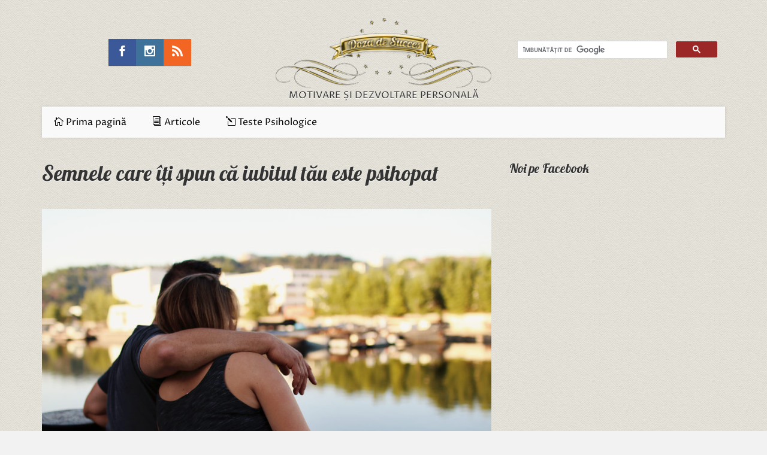

--- FILE ---
content_type: text/html; charset=UTF-8
request_url: https://dozadesucces.ro/semnele-care-iti-spun-ca-iubitul-tau-este-psihopat/
body_size: 15998
content:
<!DOCTYPE html><html lang=ro><head><meta charset="utf-8"><meta http-equiv="X-UA-Compatible" content="IE=edge"><meta name="viewport" content="width=device-width, initial-scale=1, maximum-scale=1, user-scalable=no"><link rel=manifest href=/manifest.json><link href=https://dozadesucces.ro/wp-content/themes/dozadesucces-theme/css/grid.css rel=stylesheet><link href=https://dozadesucces.ro/wp-content/themes/dozadesucces-theme/style.css rel=stylesheet type=text/css><link href=https://dozadesucces.ro/wp-content/themes/dozadesucces-theme/css/elegant_font.css rel=stylesheet type=text/css> <!--[if lte IE 7]><script src=https://dozadesucces.ro/wp-content/themes/dozadesucces-theme/js/elegantfont-lte-ie7.js></script><![endif]--><!--[if lt IE 9]> <script src=https://oss.maxcdn.com/html5shiv/3.7.2/html5shiv.min.js></script> <script src=https://oss.maxcdn.com/respond/1.4.2/respond.min.js></script> <![endif]--> <!--[if gte IE 9]><style>.gradient{filter:none}</style><![endif]--> <script>window.fbAsyncInit=function(){FB.init({appId:'669516439837802',xfbml:true,version:'v17.0'});FB.AppEvents.logPageView();};(function(d,s,id){var js,fjs=d.getElementsByTagName(s)[0];if(d.getElementById(id)){return;}
js=d.createElement(s);js.id=id;js.src="https://connect.facebook.net/ro_RO/sdk.js";fjs.parentNode.insertBefore(js,fjs);}(document,'script','facebook-jssdk'));</script>  <script>!function(f,b,e,v,n,t,s){if(f.fbq)return;n=f.fbq=function(){n.callMethod?n.callMethod.apply(n,arguments):n.queue.push(arguments)};if(!f._fbq)f._fbq=n;n.push=n;n.loaded=!0;n.version='2.0';n.queue=[];t=b.createElement(e);t.async=!0;t.src=v;s=b.getElementsByTagName(e)[0];s.parentNode.insertBefore(t,s)}(window,document,'script','https://connect.facebook.net/en_US/fbevents.js');fbq('init','1811217799161898');fbq('track','PageView');</script> <noscript><img height=1 width=1 style=display:none src="https://www.facebook.com/tr?id=1811217799161898&ev=PageView&noscript=1"></noscript><style>img:is([sizes="auto" i], [sizes^="auto," i]){contain-intrinsic-size:3000px 1500px}</style><title>Semnele care îți spun că iubitul tău este psihopat - #dozadesucces</title><meta name="description" content="Între oamenii normali și psihopați este o singură diferență: psihopații sunt insensibili. Ei fac rău și nu au nici cel mai mic sentiment de vină sau regret. Ei sunt în stare să mimeze emoțiile oamenilor, însă nu pot să le simtă. Compasiunea, iubirea, încrederea, iertarea - aceste emoții te fac vulnerabil în fața psihopaților, ei"><meta name="robots" content="max-image-preview:large"><meta name="author" content="cristina"><meta name="google-site-verification" content="nG4rnz0u_27Vonzj0lTO8zYTj6WL4rSHnk6O-4u3gRY"><link rel=canonical href=https://dozadesucces.ro/semnele-care-iti-spun-ca-iubitul-tau-este-psihopat/ ><meta name="generator" content="All in One SEO (AIOSEO) 4.8.2"><meta property="og:locale" content="ro_RO"><meta property="og:site_name" content="#dozadesucces - Doza de Succes"><meta property="og:type" content="article"><meta property="og:title" content="Semnele care îți spun că iubitul tău este psihopat - #dozadesucces"><meta property="og:description" content="Între oamenii normali și psihopați este o singură diferență: psihopații sunt insensibili. Ei fac rău și nu au nici cel mai mic sentiment de vină sau regret. Ei sunt în stare să mimeze emoțiile oamenilor, însă nu pot să le simtă. Compasiunea, iubirea, încrederea, iertarea - aceste emoții te fac vulnerabil în fața psihopaților, ei"><meta property="og:url" content="https://dozadesucces.ro/semnele-care-iti-spun-ca-iubitul-tau-este-psihopat/"><meta property="fb:app_id" content="669516439837802"><meta property="fb:admins" content="100021025963269"><meta property="og:image" content="https://dozadesucces.ro/wp-content/uploads/2016/05/pexels-photo.jpg"><meta property="og:image:secure_url" content="https://dozadesucces.ro/wp-content/uploads/2016/05/pexels-photo.jpg"><meta property="og:image:width" content="2600"><meta property="og:image:height" content="1733"><meta property="article:published_time" content="2016-05-27T23:19:07+00:00"><meta property="article:modified_time" content="2016-05-28T18:54:13+00:00"><meta property="article:publisher" content="https://www.facebook.com/DozaDeSucces"><meta property="article:author" content="https://www.facebook.com/DozaDeSucces"><meta name="twitter:card" content="summary_large_image"><meta name="twitter:title" content="Semnele care îți spun că iubitul tău este psihopat - #dozadesucces"><meta name="twitter:description" content="Între oamenii normali și psihopați este o singură diferență: psihopații sunt insensibili. Ei fac rău și nu au nici cel mai mic sentiment de vină sau regret. Ei sunt în stare să mimeze emoțiile oamenilor, însă nu pot să le simtă. Compasiunea, iubirea, încrederea, iertarea - aceste emoții te fac vulnerabil în fața psihopaților, ei"><meta name="twitter:image" content="https://dozadesucces.ro/wp-content/uploads/2015/10/logo-google-api.jpg"> <script type=application/ld+json class=aioseo-schema>{"@context":"https:\/\/schema.org","@graph":[{"@type":"BlogPosting","@id":"https:\/\/dozadesucces.ro\/semnele-care-iti-spun-ca-iubitul-tau-este-psihopat\/#blogposting","name":"Semnele care \u00ee\u021bi spun c\u0103 iubitul t\u0103u este psihopat - #dozadesucces","headline":"Semnele care \u00ee\u021bi spun c\u0103 iubitul t\u0103u este psihopat","author":{"@id":"https:\/\/dozadesucces.ro\/author\/cristina\/#author"},"publisher":{"@id":"https:\/\/dozadesucces.ro\/#organization"},"image":{"@type":"ImageObject","url":"https:\/\/dozadesucces.ro\/wp-content\/uploads\/2016\/05\/pexels-photo.jpg","width":2600,"height":1733},"datePublished":"2016-05-28T02:19:07+03:00","dateModified":"2016-05-28T21:54:13+03:00","inLanguage":"ro-RO","commentCount":1,"mainEntityOfPage":{"@id":"https:\/\/dozadesucces.ro\/semnele-care-iti-spun-ca-iubitul-tau-este-psihopat\/#webpage"},"isPartOf":{"@id":"https:\/\/dozadesucces.ro\/semnele-care-iti-spun-ca-iubitul-tau-este-psihopat\/#webpage"},"articleSection":"Interesant, Persoane, Psihologia rela\u021biilor, Stil de via\u021b\u0103"},{"@type":"BreadcrumbList","@id":"https:\/\/dozadesucces.ro\/semnele-care-iti-spun-ca-iubitul-tau-este-psihopat\/#breadcrumblist","itemListElement":[{"@type":"ListItem","@id":"https:\/\/dozadesucces.ro\/#listItem","position":1,"name":"Prima pagin\u0103","item":"https:\/\/dozadesucces.ro\/","nextItem":{"@type":"ListItem","@id":"https:\/\/dozadesucces.ro\/semnele-care-iti-spun-ca-iubitul-tau-este-psihopat\/#listItem","name":"Semnele care \u00ee\u021bi spun c\u0103 iubitul t\u0103u este psihopat"}},{"@type":"ListItem","@id":"https:\/\/dozadesucces.ro\/semnele-care-iti-spun-ca-iubitul-tau-este-psihopat\/#listItem","position":2,"name":"Semnele care \u00ee\u021bi spun c\u0103 iubitul t\u0103u este psihopat","previousItem":{"@type":"ListItem","@id":"https:\/\/dozadesucces.ro\/#listItem","name":"Prima pagin\u0103"}}]},{"@type":"Organization","@id":"https:\/\/dozadesucces.ro\/#organization","name":"#dozadesucces","description":"Doza de Succes","url":"https:\/\/dozadesucces.ro\/","logo":{"@type":"ImageObject","url":"https:\/\/dozadesucces.ro\/wp-content\/uploads\/2015\/10\/logo-google-api.jpg","@id":"https:\/\/dozadesucces.ro\/semnele-care-iti-spun-ca-iubitul-tau-este-psihopat\/#organizationLogo","width":120,"height":120},"image":{"@id":"https:\/\/dozadesucces.ro\/semnele-care-iti-spun-ca-iubitul-tau-este-psihopat\/#organizationLogo"},"sameAs":["https:\/\/www.facebook.com\/DozaDeSucces","https:\/\/instagram.com\/dozadesucces"]},{"@type":"Person","@id":"https:\/\/dozadesucces.ro\/author\/cristina\/#author","url":"https:\/\/dozadesucces.ro\/author\/cristina\/","name":"cristina","image":{"@type":"ImageObject","@id":"https:\/\/dozadesucces.ro\/semnele-care-iti-spun-ca-iubitul-tau-este-psihopat\/#authorImage","url":"https:\/\/secure.gravatar.com\/avatar\/b8fdaf802e4a7ed453069b946714e464389dd6434bb8031e464fb6f719300b1f?s=96&d=mm&r=g","width":96,"height":96,"caption":"cristina"},"sameAs":["https:\/\/www.facebook.com\/DozaDeSucces","https:\/\/www.instagram.com\/dozadesucces"]},{"@type":"WebPage","@id":"https:\/\/dozadesucces.ro\/semnele-care-iti-spun-ca-iubitul-tau-este-psihopat\/#webpage","url":"https:\/\/dozadesucces.ro\/semnele-care-iti-spun-ca-iubitul-tau-este-psihopat\/","name":"Semnele care \u00ee\u021bi spun c\u0103 iubitul t\u0103u este psihopat - #dozadesucces","description":"\u00centre oamenii normali \u0219i psihopa\u021bi este o singur\u0103 diferen\u021b\u0103: psihopa\u021bii sunt insensibili. Ei fac r\u0103u \u0219i nu au nici cel mai mic sentiment de vin\u0103 sau regret. Ei sunt \u00een stare s\u0103 mimeze emo\u021biile oamenilor, \u00eens\u0103 nu pot s\u0103 le simt\u0103. Compasiunea, iubirea, \u00eencrederea, iertarea - aceste emo\u021bii te fac vulnerabil \u00een fa\u021ba psihopa\u021bilor, ei","inLanguage":"ro-RO","isPartOf":{"@id":"https:\/\/dozadesucces.ro\/#website"},"breadcrumb":{"@id":"https:\/\/dozadesucces.ro\/semnele-care-iti-spun-ca-iubitul-tau-este-psihopat\/#breadcrumblist"},"author":{"@id":"https:\/\/dozadesucces.ro\/author\/cristina\/#author"},"creator":{"@id":"https:\/\/dozadesucces.ro\/author\/cristina\/#author"},"image":{"@type":"ImageObject","url":"https:\/\/dozadesucces.ro\/wp-content\/uploads\/2016\/05\/pexels-photo.jpg","@id":"https:\/\/dozadesucces.ro\/semnele-care-iti-spun-ca-iubitul-tau-este-psihopat\/#mainImage","width":2600,"height":1733},"primaryImageOfPage":{"@id":"https:\/\/dozadesucces.ro\/semnele-care-iti-spun-ca-iubitul-tau-este-psihopat\/#mainImage"},"datePublished":"2016-05-28T02:19:07+03:00","dateModified":"2016-05-28T21:54:13+03:00"},{"@type":"WebSite","@id":"https:\/\/dozadesucces.ro\/#website","url":"https:\/\/dozadesucces.ro\/","name":"#dozadesucces","description":"Doza de Succes","inLanguage":"ro-RO","publisher":{"@id":"https:\/\/dozadesucces.ro\/#organization"}}]}</script> <link rel=dns-prefetch href=//cdnjs.cloudflare.com><link rel=dns-prefetch href=//fonts.googleapis.com><link rel=alternate type=application/rss+xml title="Flux comentarii #dozadesucces &raquo; Semnele care îți spun că iubitul tău este psihopat" href=https://dozadesucces.ro/semnele-care-iti-spun-ca-iubitul-tau-este-psihopat/feed/ > <script>/*<![CDATA[*/window._wpemojiSettings={"baseUrl":"https:\/\/s.w.org\/images\/core\/emoji\/16.0.1\/72x72\/","ext":".png","svgUrl":"https:\/\/s.w.org\/images\/core\/emoji\/16.0.1\/svg\/","svgExt":".svg","source":{"concatemoji":"https:\/\/dozadesucces.ro\/wp-includes\/js\/wp-emoji-release.min.js?ver=6.8.3"}};
/*! This file is auto-generated */
!function(s,n){var o,i,e;function c(e){try{var t={supportTests:e,timestamp:(new Date).valueOf()};sessionStorage.setItem(o,JSON.stringify(t))}catch(e){}}function p(e,t,n){e.clearRect(0,0,e.canvas.width,e.canvas.height),e.fillText(t,0,0);var t=new Uint32Array(e.getImageData(0,0,e.canvas.width,e.canvas.height).data),a=(e.clearRect(0,0,e.canvas.width,e.canvas.height),e.fillText(n,0,0),new Uint32Array(e.getImageData(0,0,e.canvas.width,e.canvas.height).data));return t.every(function(e,t){return e===a[t]})}function u(e,t){e.clearRect(0,0,e.canvas.width,e.canvas.height),e.fillText(t,0,0);for(var n=e.getImageData(16,16,1,1),a=0;a<n.data.length;a++)if(0!==n.data[a])return!1;return!0}function f(e,t,n,a){switch(t){case"flag":return n(e,"\ud83c\udff3\ufe0f\u200d\u26a7\ufe0f","\ud83c\udff3\ufe0f\u200b\u26a7\ufe0f")?!1:!n(e,"\ud83c\udde8\ud83c\uddf6","\ud83c\udde8\u200b\ud83c\uddf6")&&!n(e,"\ud83c\udff4\udb40\udc67\udb40\udc62\udb40\udc65\udb40\udc6e\udb40\udc67\udb40\udc7f","\ud83c\udff4\u200b\udb40\udc67\u200b\udb40\udc62\u200b\udb40\udc65\u200b\udb40\udc6e\u200b\udb40\udc67\u200b\udb40\udc7f");case"emoji":return!a(e,"\ud83e\udedf")}return!1}function g(e,t,n,a){var r="undefined"!=typeof WorkerGlobalScope&&self instanceof WorkerGlobalScope?new OffscreenCanvas(300,150):s.createElement("canvas"),o=r.getContext("2d",{willReadFrequently:!0}),i=(o.textBaseline="top",o.font="600 32px Arial",{});return e.forEach(function(e){i[e]=t(o,e,n,a)}),i}function t(e){var t=s.createElement("script");t.src=e,t.defer=!0,s.head.appendChild(t)}"undefined"!=typeof Promise&&(o="wpEmojiSettingsSupports",i=["flag","emoji"],n.supports={everything:!0,everythingExceptFlag:!0},e=new Promise(function(e){s.addEventListener("DOMContentLoaded",e,{once:!0})}),new Promise(function(t){var n=function(){try{var e=JSON.parse(sessionStorage.getItem(o));if("object"==typeof e&&"number"==typeof e.timestamp&&(new Date).valueOf()<e.timestamp+604800&&"object"==typeof e.supportTests)return e.supportTests}catch(e){}return null}();if(!n){if("undefined"!=typeof Worker&&"undefined"!=typeof OffscreenCanvas&&"undefined"!=typeof URL&&URL.createObjectURL&&"undefined"!=typeof Blob)try{var e="postMessage("+g.toString()+"("+[JSON.stringify(i),f.toString(),p.toString(),u.toString()].join(",")+"));",a=new Blob([e],{type:"text/javascript"}),r=new Worker(URL.createObjectURL(a),{name:"wpTestEmojiSupports"});return void(r.onmessage=function(e){c(n=e.data),r.terminate(),t(n)})}catch(e){}c(n=g(i,f,p,u))}t(n)}).then(function(e){for(var t in e)n.supports[t]=e[t],n.supports.everything=n.supports.everything&&n.supports[t],"flag"!==t&&(n.supports.everythingExceptFlag=n.supports.everythingExceptFlag&&n.supports[t]);n.supports.everythingExceptFlag=n.supports.everythingExceptFlag&&!n.supports.flag,n.DOMReady=!1,n.readyCallback=function(){n.DOMReady=!0}}).then(function(){return e}).then(function(){var e;n.supports.everything||(n.readyCallback(),(e=n.source||{}).concatemoji?t(e.concatemoji):e.wpemoji&&e.twemoji&&(t(e.twemoji),t(e.wpemoji)))}))}((window,document),window._wpemojiSettings);/*]]>*/</script> <style>.mistape-test,.mistape_mistake_inner{color:#E42029 !important}#mistape_dialog h2::before, #mistape_dialog .mistape_action,.mistape-letter-back{background-color:#E42029 !important}#mistape_reported_text:before,#mistape_reported_text:after{border-color:#E42029 !important}.mistape-letter-front .front-left{border-left-color:#E42029 !important}.mistape-letter-front .front-right{border-right-color:#E42029 !important}.mistape-letter-front .front-bottom,.mistape-letter-back>.mistape-letter-back-top,.mistape-letter-top{border-bottom-color:#E42029 !important}.mistape-logo
svg{fill:#E42029 !important}</style><link rel=stylesheet id=proza-libre-css href='https://fonts.googleapis.com/css?family=Proza+Libre%3A400%2C400i%2C500%2C500i%2C600%2C600i%2C700%2C700i%2C800%2C800i&#038;subset=latin-ext&#038;ver=6.8.3' type=text/css media=all><link rel=stylesheet id=lobster-css href='https://fonts.googleapis.com/css?family=Lobster&#038;subset=latin%2Clatin-ext&#038;ver=6.8.3' type=text/css media=all><link rel=stylesheet id=prettyPhotoCSS-css href='https://dozadesucces.ro/wp-content/themes/dozadesucces-theme/css/prettyPhoto.css?ver=6.8.3' type=text/css media=all><style id=wp-emoji-styles-inline-css>img.wp-smiley,img.emoji{display:inline !important;border:none !important;box-shadow:none !important;height:1em !important;width:1em !important;margin:0
0.07em !important;vertical-align:-0.1em !important;background:none !important;padding:0
!important}</style><link rel=stylesheet id=wp-block-library-css href='https://dozadesucces.ro/wp-includes/css/dist/block-library/style.min.css?ver=6.8.3' type=text/css media=all><style id=classic-theme-styles-inline-css>/*! This file is auto-generated */
.wp-block-button__link{color:#fff;background-color:#32373c;border-radius:9999px;box-shadow:none;text-decoration:none;padding:calc(.667em + 2px) calc(1.333em + 2px);font-size:1.125em}.wp-block-file__button{background:#32373c;color:#fff;text-decoration:none}</style><style id=global-styles-inline-css>/*<![CDATA[*/:root{--wp--preset--aspect-ratio--square:1;--wp--preset--aspect-ratio--4-3:4/3;--wp--preset--aspect-ratio--3-4:3/4;--wp--preset--aspect-ratio--3-2:3/2;--wp--preset--aspect-ratio--2-3:2/3;--wp--preset--aspect-ratio--16-9:16/9;--wp--preset--aspect-ratio--9-16:9/16;--wp--preset--color--black:#000;--wp--preset--color--cyan-bluish-gray:#abb8c3;--wp--preset--color--white:#fff;--wp--preset--color--pale-pink:#f78da7;--wp--preset--color--vivid-red:#cf2e2e;--wp--preset--color--luminous-vivid-orange:#ff6900;--wp--preset--color--luminous-vivid-amber:#fcb900;--wp--preset--color--light-green-cyan:#7bdcb5;--wp--preset--color--vivid-green-cyan:#00d084;--wp--preset--color--pale-cyan-blue:#8ed1fc;--wp--preset--color--vivid-cyan-blue:#0693e3;--wp--preset--color--vivid-purple:#9b51e0;--wp--preset--gradient--vivid-cyan-blue-to-vivid-purple:linear-gradient(135deg,rgba(6,147,227,1) 0%,rgb(155,81,224) 100%);--wp--preset--gradient--light-green-cyan-to-vivid-green-cyan:linear-gradient(135deg,rgb(122,220,180) 0%,rgb(0,208,130) 100%);--wp--preset--gradient--luminous-vivid-amber-to-luminous-vivid-orange:linear-gradient(135deg,rgba(252,185,0,1) 0%,rgba(255,105,0,1) 100%);--wp--preset--gradient--luminous-vivid-orange-to-vivid-red:linear-gradient(135deg,rgba(255,105,0,1) 0%,rgb(207,46,46) 100%);--wp--preset--gradient--very-light-gray-to-cyan-bluish-gray:linear-gradient(135deg,rgb(238,238,238) 0%,rgb(169,184,195) 100%);--wp--preset--gradient--cool-to-warm-spectrum:linear-gradient(135deg,rgb(74,234,220) 0%,rgb(151,120,209) 20%,rgb(207,42,186) 40%,rgb(238,44,130) 60%,rgb(251,105,98) 80%,rgb(254,248,76) 100%);--wp--preset--gradient--blush-light-purple:linear-gradient(135deg,rgb(255,206,236) 0%,rgb(152,150,240) 100%);--wp--preset--gradient--blush-bordeaux:linear-gradient(135deg,rgb(254,205,165) 0%,rgb(254,45,45) 50%,rgb(107,0,62) 100%);--wp--preset--gradient--luminous-dusk:linear-gradient(135deg,rgb(255,203,112) 0%,rgb(199,81,192) 50%,rgb(65,88,208) 100%);--wp--preset--gradient--pale-ocean:linear-gradient(135deg,rgb(255,245,203) 0%,rgb(182,227,212) 50%,rgb(51,167,181) 100%);--wp--preset--gradient--electric-grass:linear-gradient(135deg,rgb(202,248,128) 0%,rgb(113,206,126) 100%);--wp--preset--gradient--midnight:linear-gradient(135deg,rgb(2,3,129) 0%,rgb(40,116,252) 100%);--wp--preset--font-size--small:13px;--wp--preset--font-size--medium:20px;--wp--preset--font-size--large:36px;--wp--preset--font-size--x-large:42px;--wp--preset--spacing--20:0.44rem;--wp--preset--spacing--30:0.67rem;--wp--preset--spacing--40:1rem;--wp--preset--spacing--50:1.5rem;--wp--preset--spacing--60:2.25rem;--wp--preset--spacing--70:3.38rem;--wp--preset--spacing--80:5.06rem;--wp--preset--shadow--natural:6px 6px 9px rgba(0, 0, 0, 0.2);--wp--preset--shadow--deep:12px 12px 50px rgba(0, 0, 0, 0.4);--wp--preset--shadow--sharp:6px 6px 0px rgba(0, 0, 0, 0.2);--wp--preset--shadow--outlined:6px 6px 0px -3px rgba(255, 255, 255, 1), 6px 6px rgba(0, 0, 0, 1);--wp--preset--shadow--crisp:6px 6px 0px rgba(0, 0, 0, 1)}:where(.is-layout-flex){gap:0.5em}:where(.is-layout-grid){gap:0.5em}body .is-layout-flex{display:flex}.is-layout-flex{flex-wrap:wrap;align-items:center}.is-layout-flex>:is(*,div){margin:0}body .is-layout-grid{display:grid}.is-layout-grid>:is(*,div){margin:0}:where(.wp-block-columns.is-layout-flex){gap:2em}:where(.wp-block-columns.is-layout-grid){gap:2em}:where(.wp-block-post-template.is-layout-flex){gap:1.25em}:where(.wp-block-post-template.is-layout-grid){gap:1.25em}.has-black-color{color:var(--wp--preset--color--black) !important}.has-cyan-bluish-gray-color{color:var(--wp--preset--color--cyan-bluish-gray) !important}.has-white-color{color:var(--wp--preset--color--white) !important}.has-pale-pink-color{color:var(--wp--preset--color--pale-pink) !important}.has-vivid-red-color{color:var(--wp--preset--color--vivid-red) !important}.has-luminous-vivid-orange-color{color:var(--wp--preset--color--luminous-vivid-orange) !important}.has-luminous-vivid-amber-color{color:var(--wp--preset--color--luminous-vivid-amber) !important}.has-light-green-cyan-color{color:var(--wp--preset--color--light-green-cyan) !important}.has-vivid-green-cyan-color{color:var(--wp--preset--color--vivid-green-cyan) !important}.has-pale-cyan-blue-color{color:var(--wp--preset--color--pale-cyan-blue) !important}.has-vivid-cyan-blue-color{color:var(--wp--preset--color--vivid-cyan-blue) !important}.has-vivid-purple-color{color:var(--wp--preset--color--vivid-purple) !important}.has-black-background-color{background-color:var(--wp--preset--color--black) !important}.has-cyan-bluish-gray-background-color{background-color:var(--wp--preset--color--cyan-bluish-gray) !important}.has-white-background-color{background-color:var(--wp--preset--color--white) !important}.has-pale-pink-background-color{background-color:var(--wp--preset--color--pale-pink) !important}.has-vivid-red-background-color{background-color:var(--wp--preset--color--vivid-red) !important}.has-luminous-vivid-orange-background-color{background-color:var(--wp--preset--color--luminous-vivid-orange) !important}.has-luminous-vivid-amber-background-color{background-color:var(--wp--preset--color--luminous-vivid-amber) !important}.has-light-green-cyan-background-color{background-color:var(--wp--preset--color--light-green-cyan) !important}.has-vivid-green-cyan-background-color{background-color:var(--wp--preset--color--vivid-green-cyan) !important}.has-pale-cyan-blue-background-color{background-color:var(--wp--preset--color--pale-cyan-blue) !important}.has-vivid-cyan-blue-background-color{background-color:var(--wp--preset--color--vivid-cyan-blue) !important}.has-vivid-purple-background-color{background-color:var(--wp--preset--color--vivid-purple) !important}.has-black-border-color{border-color:var(--wp--preset--color--black) !important}.has-cyan-bluish-gray-border-color{border-color:var(--wp--preset--color--cyan-bluish-gray) !important}.has-white-border-color{border-color:var(--wp--preset--color--white) !important}.has-pale-pink-border-color{border-color:var(--wp--preset--color--pale-pink) !important}.has-vivid-red-border-color{border-color:var(--wp--preset--color--vivid-red) !important}.has-luminous-vivid-orange-border-color{border-color:var(--wp--preset--color--luminous-vivid-orange) !important}.has-luminous-vivid-amber-border-color{border-color:var(--wp--preset--color--luminous-vivid-amber) !important}.has-light-green-cyan-border-color{border-color:var(--wp--preset--color--light-green-cyan) !important}.has-vivid-green-cyan-border-color{border-color:var(--wp--preset--color--vivid-green-cyan) !important}.has-pale-cyan-blue-border-color{border-color:var(--wp--preset--color--pale-cyan-blue) !important}.has-vivid-cyan-blue-border-color{border-color:var(--wp--preset--color--vivid-cyan-blue) !important}.has-vivid-purple-border-color{border-color:var(--wp--preset--color--vivid-purple) !important}.has-vivid-cyan-blue-to-vivid-purple-gradient-background{background:var(--wp--preset--gradient--vivid-cyan-blue-to-vivid-purple) !important}.has-light-green-cyan-to-vivid-green-cyan-gradient-background{background:var(--wp--preset--gradient--light-green-cyan-to-vivid-green-cyan) !important}.has-luminous-vivid-amber-to-luminous-vivid-orange-gradient-background{background:var(--wp--preset--gradient--luminous-vivid-amber-to-luminous-vivid-orange) !important}.has-luminous-vivid-orange-to-vivid-red-gradient-background{background:var(--wp--preset--gradient--luminous-vivid-orange-to-vivid-red) !important}.has-very-light-gray-to-cyan-bluish-gray-gradient-background{background:var(--wp--preset--gradient--very-light-gray-to-cyan-bluish-gray) !important}.has-cool-to-warm-spectrum-gradient-background{background:var(--wp--preset--gradient--cool-to-warm-spectrum) !important}.has-blush-light-purple-gradient-background{background:var(--wp--preset--gradient--blush-light-purple) !important}.has-blush-bordeaux-gradient-background{background:var(--wp--preset--gradient--blush-bordeaux) !important}.has-luminous-dusk-gradient-background{background:var(--wp--preset--gradient--luminous-dusk) !important}.has-pale-ocean-gradient-background{background:var(--wp--preset--gradient--pale-ocean) !important}.has-electric-grass-gradient-background{background:var(--wp--preset--gradient--electric-grass) !important}.has-midnight-gradient-background{background:var(--wp--preset--gradient--midnight) !important}.has-small-font-size{font-size:var(--wp--preset--font-size--small) !important}.has-medium-font-size{font-size:var(--wp--preset--font-size--medium) !important}.has-large-font-size{font-size:var(--wp--preset--font-size--large) !important}.has-x-large-font-size{font-size:var(--wp--preset--font-size--x-large) !important}:where(.wp-block-post-template.is-layout-flex){gap:1.25em}:where(.wp-block-post-template.is-layout-grid){gap:1.25em}:where(.wp-block-columns.is-layout-flex){gap:2em}:where(.wp-block-columns.is-layout-grid){gap:2em}:root :where(.wp-block-pullquote){font-size:1.5em;line-height:1.6}/*]]>*/</style><link rel=stylesheet id=mistape-front-css href='https://dozadesucces.ro/wp-content/plugins/mistape/assets/css/mistape-front.css?ver=1.3.3' type=text/css media=all> <script src="https://dozadesucces.ro/wp-includes/js/jquery/jquery.min.js?ver=3.7.1" id=jquery-core-js></script> <script src="https://dozadesucces.ro/wp-includes/js/jquery/jquery-migrate.min.js?ver=3.4.1" id=jquery-migrate-js></script> <script src="https://dozadesucces.ro/wp-content/themes/dozadesucces-theme/js/jquery.prettyPhoto.js?ver=2.1" id=prettyPhoto-js></script> <script src="https://dozadesucces.ro/wp-content/themes/dozadesucces-theme/js/prettyPhoto.settings.js?ver=2.1" id=prettyPhotosettings-js></script> <script src="https://cdnjs.cloudflare.com/ajax/libs/jquery.mosaicflow/0.2.5/jquery.mosaicflow.min.js?ver=2.1" id=mosaicflow-js></script> <script src="https://dozadesucces.ro/wp-content/themes/dozadesucces-theme/js/mosaicflow.settings.min.js?ver=2.1" id=mosaicflowsettings-js></script> <link rel=https://api.w.org/ href=https://dozadesucces.ro/wp-json/ ><link rel=alternate title=JSON type=application/json href=https://dozadesucces.ro/wp-json/wp/v2/posts/1741><link rel=EditURI type=application/rsd+xml title=RSD href=https://dozadesucces.ro/xmlrpc.php?rsd><link rel=shortlink href='https://dozadesucces.ro/?p=1741'><link rel=alternate title="oEmbed (JSON)" type=application/json+oembed href="https://dozadesucces.ro/wp-json/oembed/1.0/embed?url=https%3A%2F%2Fdozadesucces.ro%2Fsemnele-care-iti-spun-ca-iubitul-tau-este-psihopat%2F"><link rel=alternate title="oEmbed (XML)" type=text/xml+oembed href="https://dozadesucces.ro/wp-json/oembed/1.0/embed?url=https%3A%2F%2Fdozadesucces.ro%2Fsemnele-care-iti-spun-ca-iubitul-tau-este-psihopat%2F&#038;format=xml"><style>.broken_link,a.broken_link{text-decoration:line-through}</style><style id=wp-custom-css>.psihologiarelatiilor a:hover{background-color:#D65679 !important;color:#fff !important;text-shadow:none;font-weight:100}</style><link rel=stylesheet type=text/css href=//cdnjs.cloudflare.com/ajax/libs/cookieconsent2/3.1.0/cookieconsent.min.css><style>.cc-grower{text-shadow:none}</style></head><body> <script async src=//pagead2.googlesyndication.com/pagead/js/adsbygoogle.js></script> <script>(adsbygoogle=window.adsbygoogle||[]).push({google_ad_client:"ca-pub-8367894021043133",enable_page_level_ads:true});</script>  <script async src="https://www.googletagmanager.com/gtag/js?id=G-CNDMQCC5L0"></script> <script>window.dataLayer=window.dataLayer||[];function gtag(){dataLayer.push(arguments);}
gtag('js',new Date());gtag('config','G-CNDMQCC5L0');</script> <div id=container class=container-fluid><header id=header class="header row"><div class="container clearfix"><div class=row><div class=col-md-4 itemscope itemtype=http://schema.org/WebSite><link itemprop=url href=https://dozadesucces.ro><ul class=social-links><li class=facebook><a rel=me itemprop=sameAs href=https://www.facebook.com/DozaDeSucces target=_blank title="Urmărește Doza de Succes pe Facebook" data-icon=&#xe093; aria-hidden=true></a></li><li class=instagram><a rel=me itemprop=sameAs href=https://www.instagram.com/dozadesucces/ target=_blank title="Urmărește Doza de Succes pe Instagram" data-icon=&#xe09a; aria-hidden=true></a></li><li class=rss><a href=https://feeds.feedburner.com/dozadesucces target=_blank title=RSS data-icon=&#xe09e; aria-hidden=true></a></li></ul></div><div class=col-md-4><div id=logo> <a href=https://dozadesucces.ro rel=home><img src=https://dozadesucces.ro/wp-content/themes/dozadesucces-theme/images/logo-gold.png alt=#dozadesucces></a></div><div id=site-description><h2>MOTIVARE ȘI DEZVOLTARE PERSONALĂ</h2></div></div><div class="col-md-4 cautare"> <script>(function(){var cx='006848734998298405302:ufbtzlnaul4';var gcse=document.createElement('script');gcse.type='text/javascript';gcse.async=true;gcse.src=(document.location.protocol=='https:'?'https:':'http:')+'//cse.google.com/cse.js?cx='+cx;var s=document.getElementsByTagName('script')[0];s.parentNode.insertBefore(gcse,s);})();</script> <gcse:search></gcse:search></div></div><div id=top-categories class=menu-meniul-principal-container><ul id=topbar-menu class=clearfix><li id=menu-item-7 class="menu-item menu-item-type-custom menu-item-object-custom menu-item-home menu-item-7"><a href=https://dozadesucces.ro/ ><span aria-hidden=true class=icon_house_alt></span> Prima pagină</a></li> <li id=menu-item-835 class="cats menu-item menu-item-type-custom menu-item-object-custom menu-item-has-children menu-item-835"><a href=#><span aria-hidden=true class=icon_documents_alt></span> Articole</a><ul class=sub-menu> <li id=menu-item-836 class="menu-item menu-item-type-taxonomy menu-item-object-category menu-item-836"><a href=https://dozadesucces.ro/category/afaceri/ >Afaceri</a></li> <li id=menu-item-837 class="menu-item menu-item-type-taxonomy menu-item-object-category menu-item-837"><a href=https://dozadesucces.ro/category/dezvoltare-personala/ >Dezvoltare personală</a></li> <li id=menu-item-838 class="menu-item menu-item-type-taxonomy menu-item-object-category menu-item-838"><a href=https://dozadesucces.ro/category/finante/ >Finanțe</a></li> <li id=menu-item-840 class="menu-item menu-item-type-taxonomy menu-item-object-category current-post-ancestor current-menu-parent current-post-parent menu-item-840"><a href=https://dozadesucces.ro/category/interesant/ >Interesant</a></li> <li id=menu-item-841 class="menu-item menu-item-type-taxonomy menu-item-object-category menu-item-841"><a href=https://dozadesucces.ro/category/istorii/ >Istorii</a></li> <li id=menu-item-842 class="menu-item menu-item-type-taxonomy menu-item-object-category menu-item-842"><a href=https://dozadesucces.ro/category/munca/ >Munca</a></li> <li id=menu-item-843 class="menu-item menu-item-type-taxonomy menu-item-object-category current-post-ancestor current-menu-parent current-post-parent menu-item-843"><a href=https://dozadesucces.ro/category/persoane/ >Persoane</a></li> <li id=menu-item-844 class="menu-item menu-item-type-taxonomy menu-item-object-category menu-item-844"><a href=https://dozadesucces.ro/category/povesti-de-succes/ >Povești de succes</a></li> <li id=menu-item-845 class="menu-item menu-item-type-taxonomy menu-item-object-category menu-item-845"><a href=https://dozadesucces.ro/category/proverbe/ >Proverbe</a></li> <li id=menu-item-846 class="menu-item menu-item-type-taxonomy menu-item-object-category current-post-ancestor current-menu-parent current-post-parent menu-item-846"><a href=https://dozadesucces.ro/category/psihologia-relatiilor/ >Psihologia relațiilor</a></li> <li id=menu-item-847 class="menu-item menu-item-type-taxonomy menu-item-object-category menu-item-847"><a href=https://dozadesucces.ro/category/psihologie/ >Psihologie</a></li> <li id=menu-item-848 class="menu-item menu-item-type-taxonomy menu-item-object-category menu-item-848"><a href=https://dozadesucces.ro/category/sanatate-si-frumusete/ >Sănătate și frumusețe</a></li> <li id=menu-item-849 class="menu-item menu-item-type-taxonomy menu-item-object-category menu-item-849"><a href=https://dozadesucces.ro/category/sfaturi-utile/ >Sfaturi utile</a></li> <li id=menu-item-850 class="menu-item menu-item-type-taxonomy menu-item-object-category menu-item-850"><a href=https://dozadesucces.ro/category/societate/ >Societate</a></li> <li id=menu-item-851 class="menu-item menu-item-type-taxonomy menu-item-object-category current-post-ancestor current-menu-parent current-post-parent menu-item-851"><a href=https://dozadesucces.ro/category/stil-de-viata/ >Stil de viață</a></li></ul> </li> <li id=menu-item-629 class="menu-item menu-item-type-taxonomy menu-item-object-category menu-item-629"><a href=https://dozadesucces.ro/category/teste-psihologice/ ><span aria-hidden=true class=icon_pencil-edit></span> Teste Psihologice</a></li></ul></div></div></header><div class=container><div class=row id=content><div class="col-md-8 col-xs-12"><article itemscope itemtype=http://schema.org/Article class=post><div class=post-title><h1 itemprop="name">Semnele care îți spun că iubitul tău este psihopat</h1></div><div class style=display:inline-block; ><div class="fb-save floatleft" data-uri=https://dozadesucces.ro/semnele-care-iti-spun-ca-iubitul-tau-este-psihopat/ data-size=small></div> <a data-pocket-label=pocket data-pocket-count=none class=pocket-btn data-lang=en data-pocket-align=left></a> <script>!function(d,i){if(!d.getElementById(i)){var j=d.createElement("script");j.id=i;j.src="https://widgets.getpocket.com/v1/j/btn.js?v=1";var w=d.getElementById(i);d.body.appendChild(j);}}(document,"pocket-btn-js");</script> <style>div.pocket-btn{display:block !important;float:left !important;height:20px}</style></div><div class=entry> <!-- google_ad_section_start --><p><img fetchpriority=high decoding=async class="aligncenter size-large wp-image-1742" src=https://dozadesucces.ro/wp-content/uploads/2016/05/pexels-photo-1024x683.jpg alt=pexels-photo width=1000 height=667 srcset="https://dozadesucces.ro/wp-content/uploads/2016/05/pexels-photo-1024x683.jpg 1024w, https://dozadesucces.ro/wp-content/uploads/2016/05/pexels-photo-400x267.jpg 400w, https://dozadesucces.ro/wp-content/uploads/2016/05/pexels-photo-768x512.jpg 768w, https://dozadesucces.ro/wp-content/uploads/2016/05/pexels-photo-900x600.jpg 900w" sizes="(max-width: 1000px) 100vw, 1000px"></p><p>Între oamenii normali și psihopați este o singură diferență: psihopații sunt insensibili. Ei fac rău și nu au nici cel mai mic sentiment de vină sau regret. Ei sunt în stare să mimeze emoțiile oamenilor, însă nu pot să le simtă. Compasiunea, iubirea, încrederea, iertarea &#8211; aceste emoții te fac vulnerabil în fața psihopaților, ei reușind, cu ajutorul lor, să te manipuleze.</p><div> Nu oricine poate să identifice o persoană psihopată. De obicei, ele sunt simpatice, prietenoase și ușor intră în discuții. Însă dacă te apropii prea mult de ele, viața ta devine un coșmar. Relația ta desprinsă din povești este, de fapt, construită din jocuri intelectuale bine gândite. Ți se par cunoscute aceste detalii?</div><div></div><div>Iată 10 semne care ar trebui să te pună în gardă, deoarece ele te atenționează că persoana de lângă tine este un psihopat.</div><h3>1. Te inundă cu declarații de dragoste și complimente, iar ție ți se pare că el e partenerul ideal</h3><p>Atunci când îl întâlnești pentru prima dată, evenimentele dintre voi decurg foarte repede. El reușește să te convingă că aveți foarte multe lucruri în comun, că sunteți perechea ideală. La fel ca un cameleon, el îți oglindește speranțele, visele, temerile, pentru a căpăta încrederea ta. Permanent dorește să comunice cu tine și pare de-a dreptul cucerit de tine.</p><h3>2. Îți vânează emoțiile, povestindu-ți istorii emoționante din viața lui</h3><p>Foarte repede ai găsit un loc în inima ta, plin de compasiune pentru el. Pentru că el este atât de drăguț și nevinovat. Și nici nu seamănă cu psihopații din filme &#8211; oameni brutali și zâmbet înfiorător și mașini scumpe. S-ar putea să-ți povestească despre fosta lui care și acum este îndrăgostită de el. Însă tot ce el își dorește este liniște și pace &#8211; urăște dramele. În scurt timp vei observa că istoriile dramatice vor deveni parte din viața lui și a apropiaților lui.</p><h3>3. Te atrage într-un triunghi amoros</h3><p>După ce ai ajuns în capcana lui, vei realiza că ai ajuns într-un triunghi amoros sau poate chiar într-un hexagon amoros. Psihopații sunt înconjurați de fostele iubite și potențialele iubite, pe scurt &#8211; toate femeile care îi captează atenția. Vor fi și fostele iubite, cele despre care spunea că tu ești mai presus de ele. Te vei simți încolțită  și vei avea impresia că el este pe placul tuturor femeilor din jurul său.</p><h3>4. Refuză să accepte realitatea și are un comportament neadecvat</h3><p>Un psihopat niciodată nu va recunoaște că te manipulează și va ignora chiar și cele mai vizibile dovezi despre asta. El critică orice încerci tu să-i demonstrezi. Și mai mult decât atât, te învinovățește pe tine pentru situația creată. Și va reuși să te convingă că problema nu este în el, dar în modul în care tu reacționezi la lucrurile normale din jurul tău.</p><h3>5. Te acuză de emoțiile pe care tot el le-a provocat</h3><p>Psihopatul îți va spune că ești prea geloasă, chiar dacă el flirtează deschis cu una dintre fostele lui în prezența mai multor persoane. Îți va spune că ești prea ignorantă, chiar dacă el este cel care te-a ignorat zile la rând. Îți va provoca reacții negative doar pentru a arăta celor din jur cât de isterică poți să fii și să ceară compasiunea lor. Ți s-a părut că ești o persoană liniștită? Relația cu un psihopat te va schimba radical. Din fericire, pentru o perioadă.</p><h3>6. Observi că te minte și caută mereu justificări</h3><p>Întotdeauna are justificări chiar și în momentele când nu este necesar. El pregătește deja o minciună, chiar dacă tu încă nu i-ai pus vreo întrebare. Întotdeauna îi găsește vinovați pe cei din jur el fiind întotdeauna victimă. Îți găsește mereu scuze pentru comportamentul său, fără să încerce să se schimbe. Chiar dacă îi demonstrezi deschis că minte, el nu va recunoaște și uneori ți se crează impresia că el chiar a vrut ca tu să afli că el te minte.</p><h3>7. Provoacă gelozie și concurență, păstrându-și masca de nevinovat</h3><p>De la început, toată atenția psihopatului este orientată asupra ta. Nu înțelegi ce se petrece, când el brusc își orientează atenția asupra altcuiva. Face uneori lucruri care te fac să te îndoiești de faptul că tu însemni ceva pentru el. El pare să fie într-o căutare activă a unui partener noi și practic te ignoră.</p><h3>8. Îți captează atenția și te înjosește</h3><p>De la început el este atras într-atât de mult de tine încât te înnebunește, apoi devii neinteresantă pentru el. Te simți jignită, deoarece te-ai obișnuit cu acea stare de euforie. Iar acum te simți o femeie de serviciu, nimic mai mult.</p><h3>9. Psihopatul este egoist și cere atenție nelimitată</h3><p>El a supt din tine toată energia și ți-a umplut viața cu prezența lui. El cere o permanentă dăruire. Credeai că ești unica persoană care îl poate face fericit, dar acum înțelegi că acest rol ar putea fi jucat de oricine care ar puls. Adevărul este însă unul: nimeni nu poate umple sufletul gol al unui psihopat.</p><h3>10. Nu te vei recunoaște</h3><p>Iubirea și compasiunea ta s-a transformat într-o panică persistentă și neliniște. Îți ceri permanent iertare și plângi mai mult ca oricând ai fi făcut-o în viața ta. Dormi prost și te trezești cu o proastă dispoziție. Nu poți înțelege ce s-a întâmplat cu tine, unde este acea persoană veselă, energică și frumoasă? După discuțiile cu un psihopat te simți istovită, goală în interior și nu mai privești lumea cu ochi buni.</p><p>O relație cu un psihopat este ca o gaură neagră. Oricât de dureros îți va fi tu vei fi întotdeauna vinovată. El va ignora toate calitățile tale bune și va dezvolta în tine neîncrederea în forțele proprii. Vei avea nevoie de mult timp ca să lecuiești cicatricile acestei relații.</p><p>Însă ai putea să îți revii. Șterge orice contact și aruncă orice lucru care îți aduce aminte de acel psihopat. De la început îți va fi extrem de greu, dar cu timpul durerea va atenua. Vei simți cum viața se întoarce în interiorul tău. Vei învăța să te iubești și să te prețuiești. Dar cel mai important, vei reîncepe să crezi în dragoste. În dragoste adevărată.</p><p><a href=http://www.mindbodygreen.com/0-21455/10-signs-youre-dating-a-psychopath.html>SURSA</a></p><div class=mistape_caption><p>Ai găsit o greșeală? Selecteaz-o și apasă <em>Ctrl+Enter</em>.</p></div> <!-- google_ad_section_end --><div class=fb-quote></div><div class=clearfloat></div><p>Urmărește <strong>Doza de Succes</strong> pe <a href=https://www.instagram.com/dozadesucces/ target=_blank rel=me title=instagram.com/dozadesucces>Instagram</a> și <a href=https://t.me/dozadesucces target=_blank rel=me title=t.me/dozadesucces>Telegram</a>.</p><div class="fb-like floatleft" data-href=https://dozadesucces.ro/semnele-care-iti-spun-ca-iubitul-tau-este-psihopat/ data-width data-layout data-action data-size data-share=true style=width:auto></div></div></article><div class=h20px></div><div class=row><div class="col-md-6 col-xs-12"> <ins class=adsbygoogle style=display:block data-ad-client=ca-pub-8367894021043133 data-ad-slot=7295008582 data-ad-format=auto></ins> <script>(adsbygoogle=window.adsbygoogle||[]).push({});</script> </div><div class="col-md-6 col-xs-12"> <ins class=adsbygoogle style=display:block data-ad-client=ca-pub-8367894021043133 data-ad-slot=2879591787 data-ad-format=auto></ins> <script>(adsbygoogle=window.adsbygoogle||[]).push({});</script> </div></div><div class=h20px></div><div class=h20px></div></div><div class="sidebar col-md-4 col-xs-12"><div id=sticksidebar><div id=text-10 class="widget_text widget"><div class=widget-title><h3>Noi pe Facebook</h3></div><div class=textwidget><div class=fb-page data-href=https://www.facebook.com/dozadesucces data-small-header=false data-adapt-container-width=true data-hide-cover=false data-show-facepile=true data-show-posts=false><div class=fb-xfbml-parse-ignore><blockquote cite=https://www.facebook.com/dozadesucces><a href=https://www.facebook.com/dozadesucces>dozadesucces.ro</a></blockquote></div></div></div></div><div id=custom_html-4 class="widget_text widget_custom_html widget"><div class="textwidget custom-html-widget"><center><ins class=adsbygoogle style=display:inline-block;width:300px;height:600px data-ad-client=ca-pub-8367894021043133 data-ad-slot=8407760189></ins> <script>(adsbygoogle=window.adsbygoogle||[]).push({});</script></center></div></div></div> <script>jQuery(document).ready(function(){jQuery('#sticksidebar').scrollChaser({wrapper:'#content',offsetTop:20,offsetBottom:20});});</script> </div></div><div class=row><div class=col-xs-12><div class="archive mosaicflow pins row" id=archive data-item-selector=.item ><article class="item mosaicflow__item"><div class=thumb> <a href=https://dozadesucces.ro/cum-ucid-femeile-masculinitatea-barbatilor/ ><img src=https://dozadesucces.ro/wp-content/uploads/2017/04/pexels-photo-305912-400x267.jpeg alt="Cum ucid femeile masculinitatea bărbaților"></a></div><div class=post-title><h2><a href=https://dozadesucces.ro/cum-ucid-femeile-masculinitatea-barbatilor/ >Cum ucid femeile masculinitatea bărbaților</a></h2></div></article><article class="item mosaicflow__item"><div class=thumb> <a href=https://dozadesucces.ro/lucruri-nespuse-copii-sunt-karma-parintilor/ ><img src=https://dozadesucces.ro/wp-content/uploads/2015/08/mom-863055_1280-400x267.jpg alt="Lucruri nespuse: Copiii sunt karma părinților"></a></div><div class=post-title><h2><a href=https://dozadesucces.ro/lucruri-nespuse-copii-sunt-karma-parintilor/ >Lucruri nespuse: Copiii sunt karma părinților</a></h2></div></article><article class="item mosaicflow__item"><div class=thumb> <a href=https://dozadesucces.ro/ai-ghinion-in-viata-iata-cele-7-legi-ale-universului-pe-care-le-incalci/ ><img src=https://dozadesucces.ro/wp-content/uploads/2015/10/milky-way-916523_1280-400x267.jpg alt="Ai ghinion în viață? Probabil încalci una sau câteva din cele 7 legi ale Universului"></a></div><div class=post-title><h2><a href=https://dozadesucces.ro/ai-ghinion-in-viata-iata-cele-7-legi-ale-universului-pe-care-le-incalci/ >Ai ghinion în viață? Probabil încalci una sau câteva din cele 7 legi ale Universului</a></h2></div></article><article class="item mosaicflow__item"><div class=thumb> <a href=https://dozadesucces.ro/cea-mai-mare-lista-de-filme-psihologice-pe-care-trebuie-sa-le-privesti/ ><img src=https://dozadesucces.ro/wp-content/uploads/2017/03/pexels-photo-117511-400x267.jpeg alt="Cea mai mare listă de filme psihologice pe care trebuie să le privești"></a></div><div class=post-title><h2><a href=https://dozadesucces.ro/cea-mai-mare-lista-de-filme-psihologice-pe-care-trebuie-sa-le-privesti/ >Cea mai mare listă de filme psihologice pe care trebuie să le privești</a></h2></div></article><article class="item mosaicflow__item"><div class=thumb> <a href=https://dozadesucces.ro/cum-sa-fii-implinit-una-dintre-cele-mai-bune-povete-ale-regelui-solomon/ ><img src=https://dozadesucces.ro/wp-content/uploads/2015/06/man-798984_1280-400x271.jpg alt="Cum să fii împlinit? Una dintre cele mai bune povețe ale regelui Solomon"></a></div><div class=post-title><h2><a href=https://dozadesucces.ro/cum-sa-fii-implinit-una-dintre-cele-mai-bune-povete-ale-regelui-solomon/ >Cum să fii împlinit? Una dintre cele mai bune povețe ale regelui Solomon</a></h2></div></article><article class="item mosaicflow__item"><div class=thumb> <a href=https://dozadesucces.ro/zece-greseli-pe-care-le-fac-femeile-distrugandu-si-viata/ ><img src=https://dozadesucces.ro/wp-content/uploads/2015/08/guess-attic-837156_1280-400x267.jpg alt="10 greșeli pe care le fac femeile, distrugându-și  viața"></a></div><div class=post-title><h2><a href=https://dozadesucces.ro/zece-greseli-pe-care-le-fac-femeile-distrugandu-si-viata/ >10 greșeli pe care le fac femeile, distrugându-și  viața</a></h2></div></article><article class="item mosaicflow__item"><div class=thumb> <a href=https://dozadesucces.ro/10-legi-nestiute-ale-karmei-care-iti-vor-schimba-viata/ ><img src=https://dozadesucces.ro/wp-content/uploads/2016/01/nature-sky-sunset-man-400x267.jpeg alt="10 legi neștiute ale karmei care îți vor schimba viața"></a></div><div class=post-title><h2><a href=https://dozadesucces.ro/10-legi-nestiute-ale-karmei-care-iti-vor-schimba-viata/ >10 legi neștiute ale karmei care îți vor schimba viața</a></h2></div></article><article class="item mosaicflow__item"><div class=thumb> <a href=https://dozadesucces.ro/alege-sa-ai-alaturi-persoanele-care-au-aceleasi-valori-morale-ca-si-tine/ ><img src=https://dozadesucces.ro/wp-content/uploads/2016/01/pexels-photo-1-400x267.jpg alt="Alege să ai alături persoanele care au aceleași valori morale ca și tine"></a></div><div class=post-title><h2><a href=https://dozadesucces.ro/alege-sa-ai-alaturi-persoanele-care-au-aceleasi-valori-morale-ca-si-tine/ >Alege să ai alături persoanele care au aceleași valori morale ca și tine</a></h2></div></article><article class="item mosaicflow__item"><div class=thumb> <a href=https://dozadesucces.ro/7-greseli-de-educatie-care-omoara-liderul-din-copilul-tau/ ><img src=https://dozadesucces.ro/wp-content/uploads/2016/05/pexels-josh-willink-11499-69100-400x267.jpg alt="7 greșeli în educație care omoară liderul din copilul tău"></a></div><div class=post-title><h2><a href=https://dozadesucces.ro/7-greseli-de-educatie-care-omoara-liderul-din-copilul-tau/ >7 greșeli în educație care omoară liderul din copilul tău</a></h2></div></article><article class="item mosaicflow__item"><div class=thumb> <a href=https://dozadesucces.ro/de-ce-este-important-sa-te-trezesti-la-ora-500-dimineata/ ><img src=https://dozadesucces.ro/wp-content/uploads/2016/01/coffee-cup-bed-bedroom-400x267.jpeg alt="De ce este important să te trezești la ora 5:00 dimineața"></a></div><div class=post-title><h2><a href=https://dozadesucces.ro/de-ce-este-important-sa-te-trezesti-la-ora-500-dimineata/ >De ce este important să te trezești la ora 5:00 dimineața</a></h2></div></article><article class="item mosaicflow__item"><div class=thumb> <a href=https://dozadesucces.ro/nu-stiai-de-asta-combinatii-pe-tastatura-care-iti-vor-usura-munca/ ><img src=https://dozadesucces.ro/wp-content/uploads/2015/05/write-593333_1280-400x236.jpg alt="Nu știai de asta! Combinații pe tastatură care îți vor ușura munca"></a></div><div class=post-title><h2><a href=https://dozadesucces.ro/nu-stiai-de-asta-combinatii-pe-tastatura-care-iti-vor-usura-munca/ >Nu știai de asta! Combinații pe tastatură care îți vor ușura munca</a></h2></div></article><article class="item mosaicflow__item"><div class=thumb> <a href=https://dozadesucces.ro/de-ce-repetentii-devin-cele-mai-de-succes-persoane/ ><img src=https://dozadesucces.ro/wp-content/uploads/2015/08/steering-wheel-801994_1280-400x267.jpg alt="De ce repetenții devin cei mai de succes afaceriști sau politicieni"></a></div><div class=post-title><h2><a href=https://dozadesucces.ro/de-ce-repetentii-devin-cele-mai-de-succes-persoane/ >De ce repetenții devin cei mai de succes afaceriști sau politicieni</a></h2></div></article><article class="item mosaicflow__item"><div class=thumb> <a href=https://dozadesucces.ro/cum-sa-te-impaci-cu-persoana-iubita-dupa-o-cearta/ ><img src=https://dozadesucces.ro/wp-content/uploads/2016/08/pexels-photo-102734-400x267.jpeg alt="Cum să te împaci cu persoana iubită, după o ceartă"></a></div><div class=post-title><h2><a href=https://dozadesucces.ro/cum-sa-te-impaci-cu-persoana-iubita-dupa-o-cearta/ >Cum să te împaci cu persoana iubită, după o ceartă</a></h2></div></article><article class="item mosaicflow__item"><div class=thumb> <a href=https://dozadesucces.ro/sfaturile-unui-miliardar-roman-abramovici-iti-spune-cum-sa-devii-un-om-de-succes/ ><img src=https://dozadesucces.ro/wp-content/uploads/2015/07/Abramovich-400x323.jpg alt="Sfaturile unui miliardar: Roman Abramovich îți spune cum să devii un om de succes"></a></div><div class=post-title><h2><a href=https://dozadesucces.ro/sfaturile-unui-miliardar-roman-abramovici-iti-spune-cum-sa-devii-un-om-de-succes/ >Sfaturile unui miliardar: Roman Abramovich îți spune cum să devii un om de succes</a></h2></div></article><article class="item mosaicflow__item"><div class=thumb> <a href=https://dozadesucces.ro/50-de-sfaturi-care-te-vor-face-sa-intelegi-viata-asa-cum-este/ ><img src=https://dozadesucces.ro/wp-content/uploads/2015/07/image2-400x400.jpg alt="50 de sfaturi care te vor face să înțelegi viața așa cum este"></a></div><div class=post-title><h2><a href=https://dozadesucces.ro/50-de-sfaturi-care-te-vor-face-sa-intelegi-viata-asa-cum-este/ >50 de sfaturi care te vor face să înțelegi viața așa cum este</a></h2></div></article><article class="item mosaicflow__item"><div class=thumb> <a href=https://dozadesucces.ro/5-lucruri-pe-care-sa-nu-le-faci-niciodata-pentru-un-barbat/ ><img src=https://dozadesucces.ro/wp-content/uploads/2015/06/woman-659352_1280-400x267.jpg alt="5 lucruri pe care să nu le faci niciodată pentru un bărbat"></a></div><div class=post-title><h2><a href=https://dozadesucces.ro/5-lucruri-pe-care-sa-nu-le-faci-niciodata-pentru-un-barbat/ >5 lucruri pe care să nu le faci niciodată pentru un bărbat</a></h2></div></article></div><div class=clearfloat></div><div class=h20px></div><h3 class="asemanatoare"><span aria-hidden=true class=icon_documents_alt></span> Ultimele articole</h3><div class=h20px></div><div class="archive mosaicflow pins row" data-item-selector=.item ><article class="item mosaicflow__item"><div class=thumb> <a href=https://dozadesucces.ro/12-lucruri-pentru-care-sa-nu-ti-ceri-niciodata-iertare/ ><img src=https://dozadesucces.ro/wp-content/uploads/2024/08/beautiful-1867374_1280-400x267.jpg alt="12 Lucruri pentru care să nu-ți ceri niciodată iertare"></a></div><div class=post-title><h2><a href=https://dozadesucces.ro/12-lucruri-pentru-care-sa-nu-ti-ceri-niciodata-iertare/ >12 Lucruri pentru care să nu-ți ceri niciodată iertare</a></h2></div></article><article class="item mosaicflow__item"><div class=thumb> <a href=https://dozadesucces.ro/12-semne-ca-te-pierzi-in-relatie/ ><img src=https://dozadesucces.ro/wp-content/uploads/2024/08/cuplu-pe-plaja-400x267.jpg alt="12 semne că te pierzi în relație"></a></div><div class=post-title><h2><a href=https://dozadesucces.ro/12-semne-ca-te-pierzi-in-relatie/ >12 semne că te pierzi în relație</a></h2></div></article><article class="item mosaicflow__item"><div class=thumb> <a href=https://dozadesucces.ro/15-semne-ca-aveti-un-nivel-ridicat-de-inteligenta-emotionala-eq/ ><img src=https://dozadesucces.ro/wp-content/uploads/2024/08/pexels-krivitskiy-1018425-400x300.jpg alt="15 Semne că aveți un nivel ridicat de inteligență emoțională (EQ)"></a></div><div class=post-title><h2><a href=https://dozadesucces.ro/15-semne-ca-aveti-un-nivel-ridicat-de-inteligenta-emotionala-eq/ >15 Semne că aveți un nivel ridicat de inteligență emoțională (EQ)</a></h2></div></article><article class="item mosaicflow__item"><div class=thumb> <a href=https://dozadesucces.ro/cum-sa-ti-cresti-sansele-de-succes-ghidul-complet-pentru-o-viata-implinita/ ><img src=https://dozadesucces.ro/wp-content/uploads/2024/06/man-597178_1280-400x267.jpg alt="Cum să-ți crești șansele de succes: Ghidul complet pentru o viață împlinită"></a></div><div class=post-title><h2><a href=https://dozadesucces.ro/cum-sa-ti-cresti-sansele-de-succes-ghidul-complet-pentru-o-viata-implinita/ >Cum să-ți crești șansele de succes: Ghidul complet pentru o viață împlinită</a></h2></div></article></div><div class=clearfloat></div><div class=h20px></div></div></div></div><footer id=footer class="footer row"><div class=container><div class="footer-widget-area row"><div class="footer-widgets col-sm-4"><div id=text-3 class="widget_text widget"><h3 class="widget-title"><span>Ce este #dozadesucces</span></h3><div class=textwidget><p><b>Doza de Succes</b> este un site de motivare și dezvoltare personală, ce are ca scop formarea și dezvoltarea personalității.<br> Am adunat pentru tine într-un singur loc articole, recenzii de filme și cărți, sfaturi, o doză de înțelepciune și povesti de succes.</p></div></div></div><div class="footer-widgets col-sm-4"><div id=text-4 class="widget_text widget"><h3 class="widget-title"><span>Copierea articolelor</span></h3><div class=textwidget><p>Nu suntem împotriva copierii articolelor și nu ai nevoie de permisiunea noastră în scris pentru asta. Avem doar rugămintea de a plasa un link activ către sursă.<br> Vom fi fericiți știind că am fost utili.</p></div></div><div id=text-21 class="widget_text widget"><div class=textwidget><a href=http://www.copyscape.com/ target=_blank><img src=https://dozadesucces.ro/wp-content/uploads/2016/03/copyscape-banner-black-110x36.png width=110 height=36 border=0 alt="Protected by Copyscape" title="Copierea articolelor doar cu indicarea sursei prin link activ."></a></div></div></div><div class="footer-widgets col-sm-4"><div id=text-15 class="widget_text widget"><div class=textwidget><ul> <li><span aria-hidden=true class=icon_mail_alt>&nbsp;</span>&nbsp;<script>var rueumqa=['s','"','r','m','a','o','i','"','z','o','c','e','d','c','.','o','i','>','a','l','o','m','e',' ','d','c','s','i','s','c','.','l','a','r','@','e','f','"','t','"','p','e','e','h','a','h','c','a','c','a','<','>','o','i','=','h','u','s','l','e',' ','@','a','e','r','s','a','=','u','s','e','d','a','z','d','p','c',':','/','<'];var dtmefoj=[72,38,36,48,59,14,19,46,63,75,70,28,65,55,73,37,50,79,49,51,24,9,54,2,61,17,67,57,44,32,35,12,10,74,22,33,6,8,13,52,58,71,47,56,78,18,40,64,69,42,0,53,62,11,45,3,68,34,41,66,39,60,26,5,4,29,21,7,30,43,16,23,1,25,27,20,31,15,77,76];var tinavcb=new Array();for(var i=0;i<dtmefoj.length;i++){tinavcb[dtmefoj[i]]=rueumqa[i];}for(var i=0;i<tinavcb.length;i++){document.write(tinavcb[i]);}</script> <noscript>Pentru afișarea adresei de mail e necesar Java Script</noscript></li> <li><a href="https://dozadesucces.ro/publicitate/"><span aria-hidden=true class=icon_target>&nbsp;</span>&nbsp;Publicitate</a></li></ul></div></div><div id=text-14 class="widget_text widget"><div class=textwidget><p>Acest website folosește <a href=http://cookies.apti.ro/ target=_blank title=" Asociația pentru Tehnologie și Internet" rel=nofollow>cookie-uri</a><br> <a href=https://dozadesucces.ro/politica-de-confidentialitate/ title="Politica de confidențialitate">Politica de confidențialitate</a></p></div></div></div></div></div><div class=copyright>&copy; 2015 - 2026 dozadesucces.ro | Doza de Succes – Toate drepturile rezervate</footer></div><style>.at-cv-mask{text-shadow:none}</style> <script type=speculationrules>{"prefetch":[{"source":"document","where":{"and":[{"href_matches":"\/*"},{"not":{"href_matches":["\/wp-*.php","\/wp-admin\/*","\/wp-content\/uploads\/*","\/wp-content\/*","\/wp-content\/plugins\/*","\/wp-content\/themes\/dozadesucces-theme\/*","\/*\\?(.+)"]}},{"not":{"selector_matches":"a[rel~=\"nofollow\"]"}},{"not":{"selector_matches":".no-prefetch, .no-prefetch a"}}]},"eagerness":"conservative"}]}</script> <script src="https://dozadesucces.ro/wp-content/themes/dozadesucces-theme/js/FitVids.js-master/jquery.fitvids.js?ver=6.8.3" id=fitvids-js></script> <script src="https://dozadesucces.ro/wp-content/themes/dozadesucces-theme/js/FitVids.js?ver=6.8.3" id=fitvids-xtra-js></script> <script src="https://dozadesucces.ro/wp-content/plugins/mistape/assets/js/modernizr.custom.js?ver=1.3.3" id=modernizr-js></script> <script id=mistape-front-js-extra>var decoMistape={"ajaxurl":"https:\/\/dozadesucces.ro\/wp-admin\/admin-ajax.php"};</script> <script src="https://dozadesucces.ro/wp-content/plugins/mistape/assets/js/mistape-front.js?ver=1.3.3" id=mistape-front-js></script> <script src="https://dozadesucces.ro/wp-content/themes/dozadesucces-theme/js/scrollchaser.js?ver=2.1" id=scrollchaser-js></script> <div id=mistape_dialog data-mode=notify data-dry-run=0><div class=dialog__overlay></div><div class="dialog__content without-comment"><div id=mistape_success_dialog class=mistape_dialog_screen><div class=dialog-wrap><h2>Mulțumim!</h2><h3>Editorii noștri au primit o notificare.</h3></div><div class=mistape_dialog_block> <a class=mistape_action data-dialog-close role=button>Închide</a></div></div></div></div> <script async defer  data-pin-color=red data-pin-hover=true src=//assets.pinterest.com/js/pinit.js></script>  <script>(function(d,w,c){(w[c]=w[c]||[]).push(function(){try{w.yaCounter29959944=new Ya.Metrika({id:29959944,webvisor:true,clickmap:true,trackLinks:true,accurateTrackBounce:true});}catch(e){}});var n=d.getElementsByTagName("script")[0],s=d.createElement("script"),f=function(){n.parentNode.insertBefore(s,n);};s.type="text/javascript";s.async=true;s.src=(d.location.protocol=="https:"?"https:":"http:")+"//mc.yandex.ru/metrika/watch.js";if(w.opera=="[object Opera]"){d.addEventListener("DOMContentLoaded",f,false);}else{f();}})(document,window,"yandex_metrika_callbacks");</script> <noscript><div><img src=//mc.yandex.ru/watch/29959944 style="position:absolute; left:-9999px;" alt></div></noscript><script defer src="https://static.cloudflareinsights.com/beacon.min.js/vcd15cbe7772f49c399c6a5babf22c1241717689176015" integrity="sha512-ZpsOmlRQV6y907TI0dKBHq9Md29nnaEIPlkf84rnaERnq6zvWvPUqr2ft8M1aS28oN72PdrCzSjY4U6VaAw1EQ==" data-cf-beacon='{"version":"2024.11.0","token":"8b2e5aa17b9a474c8ea5165ab2578ca3","r":1,"server_timing":{"name":{"cfCacheStatus":true,"cfEdge":true,"cfExtPri":true,"cfL4":true,"cfOrigin":true,"cfSpeedBrain":true},"location_startswith":null}}' crossorigin="anonymous"></script>
</body></html>

--- FILE ---
content_type: text/html; charset=utf-8
request_url: https://www.google.com/recaptcha/api2/aframe
body_size: 96
content:
<!DOCTYPE HTML><html><head><meta http-equiv="content-type" content="text/html; charset=UTF-8"></head><body><script nonce="TBtRLuHHHT0GYgMRtitxdw">/** Anti-fraud and anti-abuse applications only. See google.com/recaptcha */ try{var clients={'sodar':'https://pagead2.googlesyndication.com/pagead/sodar?'};window.addEventListener("message",function(a){try{if(a.source===window.parent){var b=JSON.parse(a.data);var c=clients[b['id']];if(c){var d=document.createElement('img');d.src=c+b['params']+'&rc='+(localStorage.getItem("rc::a")?sessionStorage.getItem("rc::b"):"");window.document.body.appendChild(d);sessionStorage.setItem("rc::e",parseInt(sessionStorage.getItem("rc::e")||0)+1);localStorage.setItem("rc::h",'1769730131386');}}}catch(b){}});window.parent.postMessage("_grecaptcha_ready", "*");}catch(b){}</script></body></html>

--- FILE ---
content_type: text/css
request_url: https://dozadesucces.ro/wp-content/themes/dozadesucces-theme/style.css
body_size: 2988
content:
/*
Theme Name: Doza de Succes
Version: 1.0
Theme URI: http://dozadesucces.ro
Description: Tema pentru dozadesucces.ro
Author: Igor Dobinda
Author URI: http://igordobinda.com
*/
@charset "utf-8";
html,body{
	height:100%;
}
html, body, div, span, applet, object, iframe, h1, h2, h3, h4, h5, h6, p, blockquote, pre, a, abbr, acronym, address, big, cite, code, del, dfn, em, font, img, ins, kbd, q, s, samp, small, strike, strong, sub, sup, tt, var, dl, dt, dd, ol, ul, li, fieldset, form, label, legend, iframe, table, caption, tbody, tfoot, thead, tr, th, td {
	margin: 0;
	padding: 0;
	border: 0;
	outline: 0;
	font-weight: inherit;
	font-style: inherit;
	font-size: 100%;
	font-style:normal;
	font-family: inherit;
	vertical-align: baseline;
}
:focus {
	outline: 0;
}
body {
	font-size:14px;
	font-weight:400;
	font-family: 'Proza Libre', sans-serif;
	background: #f2f2f2;
	margin: 0;
	padding: 0;
	color: #333333;
	text-shadow:0 1px 1px #ffffff;
}

ul, ol, dl {
	margin: 0;
	list-style-position:inside;
}
h1 {font-size:250%}
h2 {font-size:200%}
h3 {font-size:150%}
h4 {font-size:125%}
h5 {font-size:110%}
h6 {font-size:105%}
p {
	font-size:100%;
	
}
b, strong{ font-weight:700}
i{ font-style:italic;}
h1, h2, h3, h4, h5, h6, p {
	padding:0;
	margin:0;
}
abbr, acronym {
	border-bottom: #000000 1px dotted;
	cursor: help;
}
blockquote {
	font-family: cursive;
	background: url(images/notebook.png);
	margin-top: 10px;
	margin-bottom: 10px;
	margin-left: 50px;
	padding:5px 5px 5px 15px;
	box-shadow: 1px 2px 2px #cccccc;
	background-color:#ffffff;
	border-top:1px dashed #999999;
}
cite, em, i {
	font-style: italic;
}
sup, sub {
	font-size: 10px;
	height: 0;
	line-height: 1;
	position: relative;
	vertical-align: baseline;
}
sup {
	bottom: 1ex;
}
sub {
	top: .5ex;
}
table, th, td
{
	/*padding:5px;
	border:1px solid #cccccc;*/
}
.button, .input, .textarea, .select{
	padding: 7px 15px 8px 15px;
	font-size: 13px;
	opacity: 0.9;
	margin:0 5px 5px 0;
	max-width:100%;
}
.button{
	border: none;
	font-weight: 900;
	cursor: pointer;
}
.button span{
	font-weight: 300;
}
.input, .textarea, .select{
	border: 1px solid #cccccc;
}
.gallery {
	margin:auto;
}
.gallery-caption{
}
.gallery-item a img {
	border:none;
}
.gallery-item a img:hover {
	opacity:0.8;
	filter:alpha(opacity=80); /* For IE8 and earlier */
}
.tenpx{
	clear:both;
	height:10px;
}
.floatright {
	float: right;
	margin-left: 10px;
}
.floatleft {
	float: left;
	margin-right: 10px;
}
.clearfloat {
	clear:both;
	height:0;
	font-size: 1px;
	line-height: 0px;
}
.alignleft, .alignright, .aligncenter{
}
.alignnone {
    margin: 10px 20px 20px 0;
}
.aligncenter,
div.aligncenter {
    display: block;
    margin: 10px auto;
}
.alignleft{
	float:left;
	margin:0 10px 10px 0;
	clear:both;
}
.alignright{
	float:right;
	margin:0 0 10px 10px;
	clear:both;
}
.aligncenter {
    display: block;
    margin: 5px auto;
}
.wp-caption {
	border:1px solid #ffffff;
	-webkit-box-shadow: 0px 0px 5px #000000;
	-moz-box-shadow: 0px 0px 5px #000000;
	box-shadow: 0px 0px 5px #000000;
    max-width: 96%;
    padding: 5px 3px 10px;
    text-align: center;
}
.wp-caption img {
    border: 0 none;
    height: auto;
    margin: 0;
    max-width: 98.5%;
    padding: 0;
    width: auto;
}
.wp-caption p.wp-caption-text {
    font-size: 11px;
    line-height: 17px;
    margin: 0 auto;
	text-align:center;
    padding: 5px;
}
a img {
	border: none;
}
a:link {
	color: #214B85;
	text-decoration: none;
}
a:visited {
	color: #214B85;
	text-decoration: none;
}
a:hover, a:active, a:focus {
	color: #9C2727;
	text-decoration: none;
}
/*------------------------------------------------*/
/*-----------------[CONTAINER]--------------------*/
/*------------------------------------------------*/
#container{
	background: url(images/seamless_paper_texture.png);
}
/*------------------------------------------------*/
/*------------------[HEADER]----------------------*/
/*------------------------------------------------*/
header{
	margin:0;
	padding-top:30px;
	padding-bottom:30px;
	clear:both;
}
#header #logo{
	width:371px;
	max-width:100%;
	display: block;
	margin: 0 auto;
}
#header #logo a{
}
#header #logo img{
	display: block;
	max-width:100%;
}
#header #site-description{
	text-align:center;
	margin-bottom:10px;
}
#header #site-description h2{
    font-size: 16px;
    margin-top: 5px;
}

#header .social-links{
	display:block;
	text-align:center;
	text-shadow:none;
	margin-bottom:15px;
}
@media only screen and ( min-width: 992px ) {
	#header .social-links{
		margin-top: 45px;
	}
}
#header .social-links li{
	list-style:none;
	display:inline-block;
}
#header .social-links li a{
	padding:10px 14px;
	font-size: 18px;
	color:#ffffff;
    margin: 0;
	-moz-box-shadow: 0 1px 1px 0 rgba(0, 0, 0, 0.1);
	-webkit-box-shadow: 0 1px 1px 0 rgba(0, 0, 0, 0.1);
	box-shadow: 0 1px 1px 0 rgba(0, 0, 0, 0.1);
	-moz-transition: all 0.15s ease;
	-o-transition: all 0.15s ease;
	-webkit-transition: all 0.15s ease;
	transition: all 0.15s ease;
}
#header .social-links li a:hover{
	border-radius: 8px;
}
#header .social-links .facebook a{
	background:#3b5998;
}
#header .social-links .google-plus a{
	background:#dd4b39;
}
#header .social-links .pinterest a{
	background:#c8232c;
}
#header .social-links .twitter a{
	background:#55acee;
}
#header .social-links .instagram a{
	background:#3f729b;
}
#header .social-links .rss a{
	background:#f26522;
}
/*------------------------------------------------*/
/*------------------[CONTENT]---------------------*/
/*------------------------------------------------*/
#content{
	padding-top:10px;
}
.content{
}
.content-main{
}
/*------------------------------------------------*/
/*------------------[FOOTER]----------------------*/
/*------------------------------------------------*/
footer{
	padding-top:10px;
	color:#ffffff;
	text-shadow:1px 1px 1px #000000;
	background:url(images/zwartevilt.png);
	border-top:1px solid #ffffff;
}
footer a:link, footer a:visited{
	color: #f2f2f2;
}
footer a:hover, footer a:active, footer a:focus {
	color: #9C2727;
}
footer .copyright{
	padding:10px 0;
	text-align:center;
}
.h20px{
	width:100%;
	height:20px;
	clear:both;
}
/*------------------------------------------------*/
/*---------------[DROPDOWN MENU]------------------*/
/*------------------------------------------------*/
.generalmenu{
}
#top-categories{
	position: relative;
	background-color: #f9f9f9;
    -moz-box-shadow: 0 0 3px rgba(0,0,0,0.10);
    -webkit-box-shadow: 0 0 3px rgba(0,0,0,0.10);
    box-shadow: 0 0 5px rgba(0,0,0,0.10);
}
#top-categories li{
	display: inline-block;
	padding:0;
	margin:0;
}
#top-categories a{
	font-size: 16px;
	text-decoration: none;
	color:#000000;
	padding: 15px 20px;
	margin:0;
	display: block;
	position: relative;
	font-weight: 400;
}
#top-categories a:hover {
	color:#9D8527;
	background: none;
}
#top-categories a:hover, #top-categories .current-menu-item > a {
}
#top-categories .current-menu-item > a{
    background-color: #9C2727;
    color: #ffffff;
    text-shadow: 1px 1px 1px #000000;
}
#top-categories > li{
	float: left;
	display: block;
}
#top-categories .sub-menu{
	border-top:3px solid #9C2727;
	background:#ffffff;
	z-index:1051;
}
#top-categories li .sub-menu{
	display:none;
	position:absolute;
	-webkit-box-shadow: 0px 0px 2px rgba(50, 50, 50, 0.25);
	-moz-box-shadow:    0px 0px 2px rgba(50, 50, 50, 0.25);
	box-shadow:         0px 0px 2px rgba(50, 50, 50, 0.25);
}
#top-categories li:last-child .sub-menu{
}
#top-categories li:hover .sub-menu{
	display:block;
}
#top-categories .sub-menu li{
	background:#ffffff;
	display: block;
	float:none;
	width:250px;
	border-top:1px solid rgba(255, 255, 255, 0.5);
}
#top-categories .sub-menu a{
	margin:0;
	padding:12px 10px;
}
#top-categories .sub-menu .current-menu-item > a{
	color:#9D8527;
	background: none;
    text-shadow: none;
}
#top-categories .sub-menu a:hover, #top-categories .sub-menu .current-menu-item > a:hover{
    background-color: #9C2727;
    color: #ffffff;
    text-shadow: 1px 1px 1px #000000;
}
@media only screen and ( min-width: 992px ) {
    #top-categories {
    }
	#top-categories li.cats .sub-menu{
		width:100%;
		clear:both;
        left: 0;
	}
	#top-categories li.cats .sub-menu li{
		
		float:left;
		width:25%;
	}
}
/*------------------------------------------------*/
/*-------------------[SIDEBAR]--------------------*/
/*------------------------------------------------*/
.sidebar {
	display:block;
}
.widget{
	margin-bottom:25px;
}
.sidebar ul li, footer ul li{
	list-style:none;
	padding:0;
}
.widget-title{
	font-family: 'Lobster', cursive;
	margin-bottom:10px;
}

.is_stuck {
    position:fixed !important;
    top:10px !important;
}

.lastnews, .lastnews li{
	clear:both;
}
.lastnews li article{
	display:block;
	margin-bottom:10px;
}
.lastnews img{
	width:70px;
	height:auto;
	float:left;
	margin-right:10px;
	border:1px solid #ffffff;
}
.lastnews h2{
	font-family: 'Lobster', cursive;
	font-size:18px;
}
.lastnews h2 a{
	color:#333333 !important;
}
.lastnews h2 a:hover{
	color:#9D2727 !important;
}
/*------------------------------------------------*/
/*------------------[ARHIVA]----------------------*/
/*------------------------------------------------*/
.archive article{
	background:#f9f9f9;
	border:1px solid #ffffff;
	-moz-box-shadow:    0 0 3px rgba(0,0,0,0.10);
	-webkit-box-shadow: 0 0 3px rgba(0,0,0,0.10);
	box-shadow:         0 0 3px rgba(0,0,0,0.10);
	overflow:hidden;
}
.archive article:hover{
	-moz-box-shadow:    0 0 5px rgba(0,0,0,0.30);
	-webkit-box-shadow: 0 0 5px rgba(0,0,0,0.30);
	box-shadow:         0 0 5px rgba(0,0,0,0.30);
}
.archive .post-title{
	padding:0 5px;
}
.archive article .post-title a:hover{
	color:#9D2727 !important;
}

.archive article p{
	padding:0 5px;
	text-align:justify;
}
/*------------------------------------------------*/
/*----------------[SINGLE POST]-------------------*/
/*------------------------------------------------*/
.post{
	margin:0 0 10px 0;
}
.post img{
	max-width:100%;
	height:auto;
}
.post-title{
	margin-bottom:5px;
	font-family: 'Lobster', cursive;
}
.post-title a{
	color:#333333 !important;
}
.entry{
	margin:10px 0;
	text-align:justify;
}
.entry p{
	padding-bottom:10px;
	line-height:20px;
}
.entry img{
	max-width:100% !important;
	height:auto !important;
}
a.ddsfbshare{
    padding:7px 15px 8px 15px;
    font-size:15px;
    opacity:0.9;
    margin:0 5px 5px 0;
    width:100%;
    background-color:#3b5999;
    color:#ffffff;
    text-align:center;
    text-shadow:1px 1px 1px rgba(0,0,0,.2);
    display:block;
}
a.ddsfbshare:hover{
    background-color:#4D70BA;
    background: linear-gradient(#0084ff, #006fff);
}
a.ddsfbshare img{
    margin-bottom:-2px;
}
.saveonfb{
	background-color: rgba(242,242,242,0.5);
	box-shadow: -1px 1px 1px #cccccc;
    padding: 3px;
    display: inline-block;
}
.dds-newsletter{
	background-color: rgba(242,242,242,0.5);
	box-shadow: -1px 1px 1px #cccccc;
}
.dds-newsletter input.button{
	background-color: #9C2727;
	color: #ffffff;
}
.dds-newsletter input.button:hover{
	background-color: #C53131;
}
h3.asemanatoare{
	font-family: 'Lobster', cursive;
	text-align:center;
}
/*------------------------------------------------*/
/*-----------------[PAGINAREA]--------------------*/
/*------------------------------------------------*/
.pagination {
	clear:both;
	padding:20px 0;
	position:relative;
	font-size:11px;
	line-height:13px;
	text-shadow:none;
}
.pagination span, .pagination a {
	display:block;
	float:left;
	margin: 2px 2px 2px 0;
	padding:6px 9px 5px 9px;
	text-decoration:none;
	width:auto;
	color:#fff;
	background: #555;
}
.pagination a:hover{
	color:#fff;
	background: #9D2727;
}
.pagination .current{
	padding:6px 9px 5px 9px;
	background: #9D2727;
	color:#fff;
}
/*------------------------------------------------*/
/*------------------[CAUTARE]---------------------*/
/*------------------------------------------------*/

@media only screen and ( min-width: 992px ) {
	.cautare{
		padding-top: 25px;
	}
}
.gsc-control-cse {
	font-family: 'Proza Libre', sans-serif;
    border: none !important;
    background: none !important;
}
input.gsc-input, .gsc-input-box, .gsc-input-box-hover, .gsc-input-box-focus, .gsc-search-button{
	box-sizing: content-box;
	line-height: normal;
}
.gsc-tabsArea div{
	overflow: visible; 
}
/*------------------------------------------------*/
/*----------------[PUBLICITATE]-------------------*/
/*------------------------------------------------*/
.top-ads{
	background-color:#f2f2f2;
	text-align:center;
}
.top-ads img{
	max-width:100%;
	height:auto;
	margin:0;
	padding:0;
	display:block;
}
/*------------------------------------------------*/
/*----------------[prettyPhoto]-------------------*/
/*------------------------------------------------*/
.pp_description{
	display:none !important;
}

/*------------------------------------------------*/
/*----------------[Mosaic Flow]-------------------*/
/*------------------------------------------------*/
.mosaicflow__column {
	float:left;
}
.mosaicflow__item {
	margin:0 15px 20px 15px;
}
.mosaicflow__item img {
	display:block;
	width:100%;
	height:auto;
}
/*------------------------------------------------*/
/*--------------------[Ads]-----------------------*/
/*------------------------------------------------*/
ins.adsbygoogle { background: transparent !important; }

--- FILE ---
content_type: application/javascript; charset=utf-8
request_url: https://dozadesucces.ro/wp-content/plugins/mistape/assets/js/mistape-front.js?ver=1.3.3
body_size: 6015
content:
/**
 * dialogFx.js v1.0.0
 * http://www.codrops.com
 *
 * Licensed under the MIT license.
 * http://www.opensource.org/licenses/mit-license.php
 *
 * Copyright 2014, Codrops
 * http://www.codrops.com
 */
(function (window) {

    'use strict';

    var support = {animations: Modernizr.cssanimations},
        animEndEventNames = {
            'WebkitAnimation': 'webkitAnimationEnd',
            'OAnimation': 'oAnimationEnd',
            'msAnimation': 'MSAnimationEnd',
            'animation': 'animationend'
        },
        animEndEventName = animEndEventNames[Modernizr.prefixed('animation')],
        onEndAnimation = function (el, callback) {
            var onEndCallbackFn = function (ev) {
                if (support.animations) {
                    if (ev.target != this) return;
                    this.removeEventListener(animEndEventName, onEndCallbackFn);
                }
                if (callback && typeof callback === 'function') {
                    callback.call();
                }
            };
            if (support.animations) {
                el.addEventListener(animEndEventName, onEndCallbackFn);
            }
            else {
                onEndCallbackFn();
            }
        };

    function extend(a, b) {
        for (var key in b) {
            if (b.hasOwnProperty(key)) {
                a[key] = b[key];
            }
        }
        return a;
    }

    function DialogFx(el, options) {
        this.el = el;
        this.options = extend({}, this.options);
        extend(this.options, options);
        this.isOpen = false;
        this._initEvents();
    }

    DialogFx.prototype.options = {
        // callbacks
        onOpenDialog: function () {
            return false;
        },
        onCloseDialog: function () {
            return false;
        },
        onOpenAnimationEnd: function () {
            return false;
        },
        onCloseAnimationEnd: function () {
            return false;
        }
    };

    DialogFx.prototype._initEvents = function () {
        var self = this;

        // esc key closes dialog
        document.addEventListener('keydown', function (ev) {
            var keyCode = ev.keyCode || ev.which;
            if (keyCode === 27 && self.isOpen) {
                self.toggle();
            }
        });

        this.el.querySelector('.dialog__overlay').addEventListener('click', this.toggle.bind(this));
    };

    DialogFx.prototype.toggle = function () {
        var self = this;
        if (this.isOpen) {
            jQuery(this.el).removeClass('dialog--open');
            jQuery(self.el).addClass('dialog--close');

            onEndAnimation(this.el.querySelector('.dialog__content'), function () {
                jQuery(self.el).removeClass('dialog--close');
                self.options.onCloseAnimationEnd(self);
            });

            // callback on close
            this.options.onCloseDialog(this);
        }
        else {
            jQuery(this.el).addClass('dialog--open');

            // callback on open
            this.options.onOpenDialog(this);

            onEndAnimation(this.el.querySelector('.dialog__content'), function () {
                jQuery(self.el).removeClass('dialog--close');
                self.options.onOpenAnimationEnd(self);
            });
        }
        this.isOpen = !this.isOpen;
    };

    // add to global namespace
    window.DialogFx = DialogFx;

})(window);


/**
 * Mistape
 */
(function ($) {

    // return if no args passed from backend
    if (!window.decoMistape) {
        return;
    }

    window.decoMistape = $.extend(window.decoMistape, {

        onReady: function () {
            decoMistape.initDialogFx();

            var $dialog = $(decoMistape.dlg.el);

            $(document).on('click', '.mistape_action', function () {
                if ($(this).is('[data-action=send]')) {
                    var data;
                    if (!$dialog.data('dry-run') && (data = $dialog.data('report'))) {
                        if ($dialog.data('mode') === 'comment') {
                            data.comment = $dialog.find('#mistape_comment').val();
                            $('#mistape_comment').val('');
                        }
                        data.post_id = $(this).data('id');
                        decoMistape.reportSpellError(data);
                    }
                    decoMistape.animateLetter();
                }
                else if ($(this).is('[data-dialog-close]')) {
                    decoMistape.dlg.toggle();
                }
            });

            $(document).keyup(function (ev) {
                if (ev.keyCode === 13 && ev.ctrlKey && ev.target.nodeName.toLowerCase() !== 'textarea' && $('#mistape_dialog.dialog--open').length === 0) {
                    var report = decoMistape.getSelectionData();
                    if (report) {
                        decoMistape.showDialog(report);
                    }
                }
            });
        },

        initDialogFx: function () {
            decoMistape.dlg = new DialogFx(document.getElementById('mistape_dialog'), {
                onOpenDialog: function (dialog) {
                    $(dialog.el).css('display', 'flex');
                },
                onCloseAnimationEnd: function (dialog) {
                    $(dialog.el).css('display', 'none');
                    decoMistape.resetDialog();
                }
            });
        },

        animateLetter: function () {
            var dialog = $(decoMistape.dlg.el),
                content = dialog.find('.dialog__content'),
                letterTop = dialog.find('.mistape-letter-top'),
                letterFront = dialog.find('.mistape-letter-front'),
                letterBack = dialog.find('.mistape-letter-back'),
                dialogWrap = dialog.find('.dialog-wrap');

            content.addClass('show-letter');

            setTimeout(function () {
                var y = (letterTop.offset().top - letterFront.offset().top) + letterTop.outerHeight();
                letterTop.css({
                    'bottom': Math.floor(y),
                    'opacity': 1
                });
                jQuery('.mistape-letter-back-top').hide();
                if (content.hasClass('with-comment')) {
                    dialogWrap.css('transform', 'scaleY(0.5) scaleX(0.28)');
                } else {
                    dialogWrap.css('transform', 'scaleY(0.5) scaleX(0.4)');
                }
                setTimeout(function () {
                    if (content.hasClass('with-comment')) {
                        dialogWrap.css('transform', 'translateY(12%) scaleY(0.5) scaleX(0.4)');
                    } else {
                        dialogWrap.css('transform', 'translateY(28%) scaleY(0.5) scaleX(0.45)');
                    }
                    setTimeout(function () {
                        letterTop.css('z-index', '9');
                        letterTop.addClass('close');
                        setTimeout(function () {
                            dialogWrap.css({
                                'visibility': 'hidden',
                                'opacity': '0'
                            });
                            letterFront.css('animation', 'send-letter1 0.7s');
                            letterBack.css('animation', 'send-letter1 0.7s');
                            letterTop.css('animation', 'send-letter2 0.7s');
                            setTimeout(function () {
                                decoMistape.dlg.toggle();
                            }, 400)
                        }, 400)
                    }, 400)
                }, 300)
            }, 400);
        },

        showDialog: function (report) {
            if (report.hasOwnProperty('selection') && report.hasOwnProperty('context')) {
                var $dialog = $(decoMistape.dlg.el);

                if ($dialog.data('mode') == 'notify') {
                    decoMistape.reportSpellError(report);
                    decoMistape.dlg.toggle();
                }
                else {
                    $dialog.data('report', report);
                    $dialog.find('#mistape_reported_text').html(report.preview_text);
                    decoMistape.dlg.toggle();
                }
            }
        },

        resetDialog: function () {
            var $dialog = $(decoMistape.dlg.el);

            if ($dialog.data('mode') != 'notify') {
                $dialog.find('#mistape_confirm_dialog').css('display', '');
                $dialog.find('#mistape_success_dialog').remove();
            }

            // letter
            $dialog.find('.dialog__content').removeClass('show-letter');
            $dialog.find('.mistape-letter-top, .mistape-letter-front, .mistape-letter-back, .dialog-wrap, .mistape-letter-back-top').removeAttr('style');
            $dialog.find('.mistape-letter-top').removeClass('close');
        },

        reportSpellError: function (data) {
            data.action = 'mistape_report_error';
            $.ajax({
                type: 'post',
                dataType: 'json',
                url: decoMistape.ajaxurl,
                data: data
            })
        },

        getSelectionData: function () {
            // Check for existence of window.getSelection()
            if (!window.getSelection) {
                return false;
            }

            var parentEl, sel, selChars, selWord, textToHighlight, maxContextLength = 140;

            var stringifyContent = function (string) {
                return typeof string == 'string' ? string.replace(/\s*(?:(?:\r\n)+|\r+|\n+)\t*/gm, '\r\n').replace(/\s{2,}/gm, ' ') : '';
            };

            var isSubstrUnique = function (substr, context) {
                if (typeof context === 'undefined') {
                    context = decoMistape.contextBuffer;
                }
                if (typeof substr === 'undefined') {
                    substr = decoMistape.selBuffer;
                }
                var split = context.split(substr);
                var count = split.length - 1;
                return count === 1;

            };

            var getExactSelPos = function (selection, context) {
                // if there is only one match, that's it
                if (isSubstrUnique(selWithContext, context)) {
                    return context.indexOf(selWithContext);
                }
                // check if we can get the occurrence match from selection offsets
                if (!backwards) {
                    // check anchor element
                    if (context.substring(sel.anchorOffset, sel.anchorOffset + selection.length) == selection) {
                        return sel.anchorOffset;
                    }
                    // check anchor parent element
                    var parentElOffset = sel.anchorOffset;
                    var prevEl = sel.anchorNode.previousSibling;
                    while (prevEl !== null) {
                        parentElOffset += prevEl.textContent.length;
                        prevEl = prevEl.previousSibling;
                    }
                    if (context.substring(parentElOffset, parentElOffset + selection.length) == selection) {
                        return parentElOffset;
                    }
                }
                if (backwards && context.substring(sel.focusOffset, sel.focusOffset + selection.length) == selection) {
                    return sel.anchorOffset;
                }
                return -1;
            };

            var getExtendedSelection = function (limit, nodeExtensions) {

                limit = parseInt(limit) || 40;
                nodeExtensions = nodeExtensions || {left: '', right: ''};
                var i = 0, selContent, selEndNode = sel.focusNode, selEndOffset = sel.focusOffset;

                while (i <= limit) {

                    if ((selContent = stringifyContent(sel.toString().trim())).length >= maxContextLength || isSubstrUnique(selContent, context)) {
                        return selContent;
                    }

                    // only even iteration
                    if (i % 2 == 0 && sel.anchorOffset > 0 || nodeExtensions.left.length && i < limit / 2) {
                        // reset
                        if (backwards) {
                            sel.collapseToEnd();
                        }
                        else {
                            sel.collapseToStart();
                        }
                        sel.modify("move", direction[1], "character");
                        sel.extend(selEndNode, selEndOffset);
                    }
                    else if (sel.focusOffset < sel.focusNode.length || nodeExtensions.right.length && i < limit / 2) {
                        sel.modify('extend', direction[0], 'character');
                        if (sel.focusOffset === 1) {
                            selEndNode = sel.focusNode;
                            selEndOffset = sel.focusOffset;
                        }
                    }
                    else if (i % 2 == 0) {
                        break;
                    }

                    i++;
                }

                return stringifyContent(sel.toString().trim());
            };

            var getExtendedContext = function (context, element, method) {
                var contentPrepend = '', contentAppend = '', e = element, i;
                method = method || 'textContent';

                for (i = 0; i < 20; i++) {
                    if (contentPrepend || (e = e.previousSibling) === null) {
                        break;
                    }

                    if ((contentPrepend = stringifyContent(e[method].trim())).length) {
                        context = contentPrepend + context;

                    }
                }

                // reset element
                e = element;

                for (i = 0; i < 20; i++) {
                    if (contentAppend || (e = e.nextSibling) === null) {
                        break;
                    }
                    if ((contentAppend = stringifyContent(e[method]).trim()).length) {
                        context += contentAppend;
                    }
                    else if (context.slice(-1) != ' ') {
                        context += ' ';
                    }
                }

                return {
                    contents: context,
                    extensions: {
                        left: contentPrepend,
                        right: contentAppend
                    }
                };
            };

            // check that getSelection() has a modify() method. IE has both selection APIs but no modify() method.
            // this works on modern browsers following standards
            if ((sel = window.getSelection()).modify) {
                // check if there is any text selected
                if (!sel.isCollapsed) {

                    /**
                     * So the first step is to get selection extended to the boundaries of words
                     *
                     * e.g. if the sentence is "What a wonderful life!" and selection is "rful li",
                     * we get "wonderful life" stored in selWord variable
                     */

                    selChars = sel.toString();

                    // return early if no selection to work with or if its length exceeds the limit
                    if (!selChars || selChars.length > maxContextLength) {
                        return;
                    }

                    // here we get the nearest parent node which is common for the whole selection
                    if (sel.rangeCount) {
                        parentEl = sel.getRangeAt(0).commonAncestorContainer.parentNode;
                        while (parentEl.textContent == sel.toString()) {
                            parentEl = parentEl.parentNode;
                        }
                    }

                    // Detect if selection was made backwards
                    // further logic depends on it
                    var range = document.createRange();
                    range.setStart(sel.anchorNode, sel.anchorOffset);
                    range.setEnd(sel.focusNode, sel.focusOffset);
                    var backwards = range.collapsed;
                    range = null;

                    // save initial selection to restore in the end
                    var initialSel = {
                        focusNode: sel.focusNode,
                        focusOffset: sel.focusOffset,
                        anchorNode: sel.anchorNode,
                        anchorOffset: sel.anchorOffset
                    };

                    // modify() works on the focus of the selection (not virtually) so we manipulate it
                    var endNode = sel.focusNode, endOffset = sel.focusOffset;

                    // determine second char of selection and the one before last
                    // they will be our starting point for word boundaries detection
                    var direction, secondChar, oneBeforeLastChar;
                    if (backwards) {
                        direction = ['backward', 'forward'];
                        secondChar = selChars.charAt(selChars.length - 1);
                        oneBeforeLastChar = selChars.charAt(0);
                    } else {
                        direction = ['forward', 'backward'];
                        secondChar = selChars.charAt(0);
                        oneBeforeLastChar = selChars.charAt(selChars.length - 1);
                    }

                    // collapse the cursor to the first char
                    sel.collapse(sel.anchorNode, sel.anchorOffset);
                    // move it one char forward
                    sel.modify("move", direction[0], "character");

                    // if the second character was a letter or digit, move cursor another step further
                    // this way we are certain that we are in the middle of the word
                    if (null === secondChar.match(/'[\w\d]'/)) {
                        sel.modify("move", direction[0], "character");
                    }

                    // and now we can determine the beginning position of the word
                    sel.modify("move", direction[1], "word");

                    // then extend the selection up to the initial point
                    // thus assure that selection starts with the beginning of the word
                    sel.extend(endNode, endOffset);

                    // do the same trick with the ending--extending it precisely up to the end of the word
                    sel.modify("extend", direction[1], "character");
                    if (null === oneBeforeLastChar.match(/'[\w\d]'/)) {
                        sel.modify("extend", direction[1], "character");
                    }
                    sel.modify("extend", direction[0], "word");
                    if (!backwards && sel.focusOffset === 1) {
                        sel.modify("extend", 'backward', "character");
                    }

                    // since different browser extend by "word" differently and some of them extend beyond the word
                    // covering spaces and punctuation, we need to collapse the selection back so it ends with the word
                    var i = 0, lengthBefore, lengthAfter;
                    while (i < 5 && (sel.toString().slice(-1).match(/[\s\n\t]/) || '').length) {
                        lengthBefore = sel.toString().length;
                        if (backwards) {
                            endNode = sel.anchorOffset == 0 ? sel.anchorNode.previousSibling : sel.anchorNode;
                            endOffset = sel.anchorOffset == 0 ? sel.anchorNode.previousSibling.length : sel.anchorOffset;
                            sel.modify('move', 'backward', 'character');
                            sel.extend(endNode, endOffset);
                            backwards = false;
                            direction = ['forward', 'backward'];
                        } else {
                            sel.modify('extend', 'backward', 'character');
                        }
                        lengthAfter = sel.toString().length;

                        // workaround for WebKit quirk: undo last iteration
                        if (lengthBefore - lengthAfter > 1) {
                            sel.modify('extend', 'forward', 'character');
                            break;
                        }
                    }

                    // finally, we've got a modified selection which is bound to words
                    // save it to highlight it later
                    selWord = stringifyContent(sel.toString().trim());
                }
            }
            // this one is for IE11
            else if (sel = window.getSelection()) {
                var startOffset, startNode, endNode;
                selChars = sel.toString();
                range = document.createRange();
                if (range.collapsed) {
                    startNode = sel.focusNode;
                    endNode = sel.anchorNode;
                    startOffset = sel.focusOffset;
                    endOffset = sel.anchorOffset;
                }
                else {
                    startNode = sel.anchorNode;
                    endNode = sel.focusNode;
                    startOffset = sel.anchorOffset;
                    endOffset = sel.focusOffset;
                }

                while (startOffset && !startNode.textContent.slice(startOffset - 1, startOffset).match(/[\s\n\t]/)) {
                    startOffset--;
                }
                while (endOffset < endNode.length && !endNode.textContent.slice(endOffset, endOffset + 1).match(/[\s\n\t]/)) {
                    endOffset++;
                }

                // here we get the nearest parent node which is common for the whole selection
                if (sel.rangeCount) {
                    parentEl = sel.getRangeAt(0).commonAncestorContainer.parentNode;
                    while (parentEl.textContent == sel.toString()) {
                        parentEl = parentEl.parentNode;
                    }
                }

                selWord = stringifyContent(sel.toString().trim());

            // this logic is for IE<10
            // } else if ((sel = document.selection) && sel.type != "Control") {
            //     var textRange = sel.createRange();
            //
            //      if (!textRange || textRange.text.length > maxContextLength) {
            //      return;
            //      }
            //
            //      if (textRange.text) {
            //      selChars = textRange.text;
            //      textRange.expand("word");
            //      // Move the end back to not include the word's trailing space(s), if necessary
            //      while (/\s$/.test(textRange.text)) {
            //      textRange.moveEnd("character", -1);
            //      }
            //      selWord = textRange.text;
            //      parentEl = textRange.parentNode;
            //      }

            }



            if (typeof parentEl == 'undefined') {
                return;
            }

            var selToFindInContext,
                contextsToCheck = { // different browsers implement different methods, we try them by turn
                    textContent: parentEl.textContent,
                    innerText: parentEl.innerText
                };

            textToHighlight = selWord;

            for (var method in contextsToCheck) {
                if (contextsToCheck.hasOwnProperty(method) && typeof contextsToCheck[method] != 'undefined') {

                    // start with counting selected word occurrences in context
                    var scope = {selection: 'word', context: 'initial'};
                    var context = stringifyContent(contextsToCheck[method].trim());
                    var selWithContext = stringifyContent(sel.toString().trim());
                    decoMistape.contextBuffer = context;
                    decoMistape.selBuffer = selWithContext;
                    var selPos; // this is what we are going to find
                    var selExactMatch = false;


                    if ((selPos = getExactSelPos(selWithContext, context)) != -1) {
                        selExactMatch = true;
                        selToFindInContext = selWithContext;
                        break;
                    }

                    // if there is more than one occurrence, extend the selection
                    selWithContext = getExtendedSelection(40);
                    scope.selection = 'word extended';

                    if ((selPos = getExactSelPos(selWithContext, context)) != -1) {
                        selExactMatch = true;
                        selToFindInContext = selWithContext;
                        break;
                    }

                    // if still have duplicates, extend the context and selection, and try again
                    var initialContext = context;
                    var extContext = getExtendedContext(context, parentEl, method);
                    context = extContext.contents;
                    selWithContext = getExtendedSelection(40, extContext.extensions);
                    scope.context = 'extended';

                    if ((selPos = getExactSelPos(selWithContext, context)) != -1) {
                        selExactMatch = true;
                        selToFindInContext = selWithContext;
                        break;
                    }

                    // skip to next context getting method and start over, or exit
                    if (!selWithContext) {
                        continue;
                    }

                    if (isSubstrUnique(selWord, selWithContext) || selWord == selChars.trim()) {
                        context = selWithContext;
                        selWithContext = selWord;
                        textToHighlight = selWord;
                        scope.selection = 'word';
                        scope.context = 'extended';
                    }
                    else {
                        context = selWord;
                        selWithContext = selChars.trim();
                        textToHighlight = selChars.trim();
                        scope.selection = 'initial';
                        scope.context = 'word';
                    }

                    selPos = context.indexOf(selWithContext);

                    if (selPos !== -1) {
                        selToFindInContext = selWithContext;
                    }
                    else if ((selPos = context.indexOf(selWord)) !== -1) {
                        selToFindInContext = selWord;
                    }
                    else if ((selPos = context.indexOf(selChars)) !== -1) {
                        selToFindInContext = selChars;
                    }
                    else {
                        continue;
                    }
                    break;
                }
            }

            if (selToFindInContext) {
                sel.removeAllRanges();
            }
            else {
                decoMistape.restoreInitSelection(sel, initialSel);
                return;
            }

            if (scope.context == 'extended') {
                context = extContext.extensions.left + initialContext + ' ' + extContext.extensions.right;
            }

            var contExcerptStartPos, contExcerptEndPos, selPosInContext, highlightedChars, previewText;
            maxContextLength = Math.min(context.length, maxContextLength);

            var truncatedContext = context;

            if (context.length > maxContextLength) {

                if (selPos + selToFindInContext.length / 2 < maxContextLength / 2) {
                    selPosInContext = 'beginning';
                    contExcerptStartPos = 0;
                    contExcerptEndPos = Math.max(selPos + selToFindInContext.length, context.indexOf(' ', maxContextLength - 10));
                }
                else if (selPos + selToFindInContext.length / 2 > context.length - maxContextLength / 2) {
                    selPosInContext = 'end';
                    contExcerptStartPos = Math.min(selPos, context.indexOf(' ', context.length - maxContextLength + 10));
                    contExcerptEndPos = context.length;
                }
                else {
                    selPosInContext = 'middle';
                    var centerPos = selPos + Math.round(selToFindInContext.length / 2);
                    contExcerptStartPos = Math.min(selPos, context.indexOf(' ', centerPos - maxContextLength / 2 - 10));
                    contExcerptEndPos = Math.max(selPos + selToFindInContext.length, context.indexOf(' ', centerPos + maxContextLength / 2 - 10));
                }

                truncatedContext = context.substring(contExcerptStartPos, contExcerptEndPos).trim();

                if (selPosInContext != 'beginning' && context.charAt(contExcerptStartPos - 1) != '.') {
                    truncatedContext = '... ' + truncatedContext;
                }
                if (selPosInContext != 'end' && context.charAt(contExcerptStartPos + contExcerptEndPos - 1) != '.') {
                    truncatedContext = truncatedContext + ' ...';
                }
            }

            if (isSubstrUnique(selChars, textToHighlight)) {
                highlightedChars = textToHighlight.replace(selChars, '<span class="mistape_mistake_inner">' + selChars + '</span>')
            }
            else {
                highlightedChars = '<strong class="mistape_mistake_inner">' + textToHighlight + '</strong>';
            }

            var selWithContextHighlighted = selToFindInContext.replace(textToHighlight, '<span class="mistape_mistake_outer">' + highlightedChars + '</span>');

            if (selExactMatch && truncatedContext == context) {
                previewText = truncatedContext.substring(0, selPos) + selWithContextHighlighted + truncatedContext.substring(selPos + selWithContext.length) || selWithContextHighlighted;
            }
            else {
                previewText = truncatedContext.replace(selWithContext, selWithContextHighlighted) || selWithContextHighlighted;
            }

            return {
                selection: selChars,
                word: selWord,
                replace_context: selToFindInContext,
                context: truncatedContext,
                preview_text: previewText,
                // post_id: decoMistape.getPostId()
            };
        },

        restoreInitSelection: function (sel, initialSel) {
            sel.collapse(initialSel.anchorNode, initialSel.anchorOffset);
            sel.extend(initialSel.focusNode, initialSel.focusOffset);
        }
    });

    $(document).ready(decoMistape.onReady);

})(jQuery);


--- FILE ---
content_type: application/javascript; charset=utf-8
request_url: https://dozadesucces.ro/wp-content/themes/dozadesucces-theme/js/prettyPhoto.settings.js?ver=2.1
body_size: -174
content:
// JavaScript Document
jQuery(document).ready(function($) {
   $("a[href$='.jpg'], a[href$='.jpeg'], a[href$='.gif'], a[href$='.png']").prettyPhoto({
	animationSpeed: 'normal',
	padding: 40,
	opacity: 0.8,
	show_title: false,
	keyboard_shortcuts: true,
	social_tools: false,
	slideshow: 5000,
	theme: 'facebook',
	autoplay_slideshow: false
	});
   $("a[rel^='prettyPhoto']").prettyPhoto({
	animationSpeed: 'normal',
	padding: 40,
	opacity: 0.8,
	show_title: false,
	keyboard_shortcuts: true,
	social_tools: false,
	slideshow: 5000,
	theme: 'facebook',
	autoplay_slideshow: false
	});
})

--- FILE ---
content_type: application/javascript; charset=utf-8
request_url: https://dozadesucces.ro/wp-content/themes/dozadesucces-theme/js/mosaicflow.settings.min.js?ver=2.1
body_size: -339
content:
jQuery(document).ready(function() {
	jQuery('.pins').mosaicflow({itemSelector: '.item',minItemWidth: 300});
});